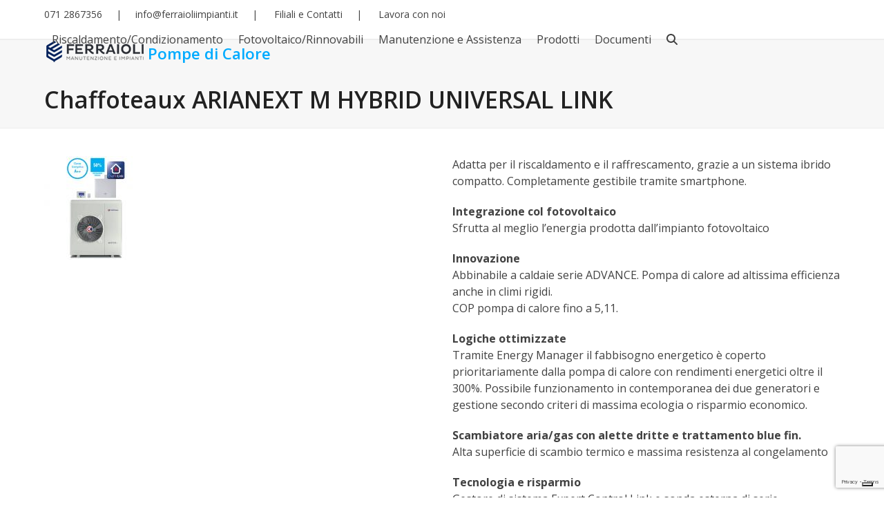

--- FILE ---
content_type: text/html; charset=UTF-8
request_url: https://www.ferraioliimpianti.it/portfolio-item/chaffoteaux-arianext-m-hybrid-universal-link/
body_size: 20572
content:
<!DOCTYPE html>
<html lang="it-IT" class="wpex-classic-style">
<head>
<meta charset="UTF-8">
<link rel="profile" href="http://gmpg.org/xfn/11">
<meta name='robots' content='index, follow, max-image-preview:large, max-snippet:-1, max-video-preview:-1' />
<meta name="viewport" content="width=device-width, initial-scale=1">

	<!-- This site is optimized with the Yoast SEO plugin v26.6 - https://yoast.com/wordpress/plugins/seo/ -->
	<title>Chaffoteaux ARIANEXT M HYBRID UNIVERSAL LINK - Ferraioli Impianti: Soluzioni energetiche globali e installazone e manutenzione impianti di riscaldamento e condizionamento</title>
	<meta name="description" content="Adatta per il riscaldamento e il raffrescamento, grazie a un sistema ibrido compatto. Completamente gestibile tramite smartphone. Integrazione col fotovoltaico" />
	<link rel="canonical" href="https://www.ferraioliimpianti.it/portfolio-item/chaffoteaux-arianext-m-hybrid-universal-link/" />
	<meta property="og:locale" content="it_IT" />
	<meta property="og:type" content="article" />
	<meta property="og:title" content="Chaffoteaux ARIANEXT M HYBRID UNIVERSAL LINK - Ferraioli Impianti: Soluzioni energetiche globali e installazone e manutenzione impianti di riscaldamento e condizionamento" />
	<meta property="og:url" content="https://www.ferraioliimpianti.it/portfolio-item/chaffoteaux-arianext-m-hybrid-universal-link/" />
	<meta property="og:site_name" content="Ferraioli Impianti: Soluzioni energetiche globali e installazone e manutenzione impianti di riscaldamento e condizionamento" />
	<meta property="article:modified_time" content="2020-11-11T16:56:22+00:00" />
	<meta property="og:image" content="https://www.ferraioliimpianti.it/wp-content/uploads/2018/09/ip_pompa_arianext_hybrid.jpg" />
	<meta property="og:image:width" content="638" />
	<meta property="og:image:height" content="638" />
	<meta property="og:image:type" content="image/jpeg" />
	<meta name="twitter:card" content="summary_large_image" />
	<meta name="twitter:label1" content="Tempo di lettura stimato" />
	<meta name="twitter:data1" content="4 minuti" />
	<script type="application/ld+json" class="yoast-schema-graph">{"@context":"https://schema.org","@graph":[{"@type":"WebPage","@id":"https://www.ferraioliimpianti.it/portfolio-item/chaffoteaux-arianext-m-hybrid-universal-link/","url":"https://www.ferraioliimpianti.it/portfolio-item/chaffoteaux-arianext-m-hybrid-universal-link/","name":"Chaffoteaux ARIANEXT M HYBRID UNIVERSAL LINK - Ferraioli Impianti: Soluzioni energetiche globali e installazone e manutenzione impianti di riscaldamento e condizionamento","isPartOf":{"@id":"https://www.ferraioliimpianti.it/#website"},"primaryImageOfPage":{"@id":"https://www.ferraioliimpianti.it/portfolio-item/chaffoteaux-arianext-m-hybrid-universal-link/#primaryimage"},"image":{"@id":"https://www.ferraioliimpianti.it/portfolio-item/chaffoteaux-arianext-m-hybrid-universal-link/#primaryimage"},"thumbnailUrl":"https://www.ferraioliimpianti.it/wp-content/uploads/2018/09/ip_pompa_arianext_hybrid.jpg","datePublished":"2018-09-26T07:54:20+00:00","dateModified":"2020-11-11T16:56:22+00:00","breadcrumb":{"@id":"https://www.ferraioliimpianti.it/portfolio-item/chaffoteaux-arianext-m-hybrid-universal-link/#breadcrumb"},"inLanguage":"it-IT","potentialAction":[{"@type":"ReadAction","target":["https://www.ferraioliimpianti.it/portfolio-item/chaffoteaux-arianext-m-hybrid-universal-link/"]}]},{"@type":"ImageObject","inLanguage":"it-IT","@id":"https://www.ferraioliimpianti.it/portfolio-item/chaffoteaux-arianext-m-hybrid-universal-link/#primaryimage","url":"https://www.ferraioliimpianti.it/wp-content/uploads/2018/09/ip_pompa_arianext_hybrid.jpg","contentUrl":"https://www.ferraioliimpianti.it/wp-content/uploads/2018/09/ip_pompa_arianext_hybrid.jpg","width":638,"height":638},{"@type":"BreadcrumbList","@id":"https://www.ferraioliimpianti.it/portfolio-item/chaffoteaux-arianext-m-hybrid-universal-link/#breadcrumb","itemListElement":[{"@type":"ListItem","position":1,"name":"Home","item":"https://www.ferraioliimpianti.it/"},{"@type":"ListItem","position":2,"name":"Chaffoteaux ARIANEXT M HYBRID UNIVERSAL LINK"}]},{"@type":"WebSite","@id":"https://www.ferraioliimpianti.it/#website","url":"https://www.ferraioliimpianti.it/","name":"Ferraioli Impianti: Soluzioni energetiche globali e installazone e manutenzione impianti di riscaldamento e condizionamento","description":"Soluzioni energetiche globali e installazone e manutenzione impianti di riscaldamento e condizionamento","publisher":{"@id":"https://www.ferraioliimpianti.it/#organization"},"potentialAction":[{"@type":"SearchAction","target":{"@type":"EntryPoint","urlTemplate":"https://www.ferraioliimpianti.it/?s={search_term_string}"},"query-input":{"@type":"PropertyValueSpecification","valueRequired":true,"valueName":"search_term_string"}}],"inLanguage":"it-IT"},{"@type":"Organization","@id":"https://www.ferraioliimpianti.it/#organization","name":"Ferraioli Impianti: Soluzioni energetiche globali e installazone e manutenzione impianti di riscaldamento e condizionamento","url":"https://www.ferraioliimpianti.it/","logo":{"@type":"ImageObject","inLanguage":"it-IT","@id":"https://www.ferraioliimpianti.it/#/schema/logo/image/","url":"https://www.ferraioliimpianti.it/wp-content/uploads/2023/05/Ferraioli_RGB_150.png","contentUrl":"https://www.ferraioliimpianti.it/wp-content/uploads/2023/05/Ferraioli_RGB_150.png","width":150,"height":34,"caption":"Ferraioli Impianti: Soluzioni energetiche globali e installazone e manutenzione impianti di riscaldamento e condizionamento"},"image":{"@id":"https://www.ferraioliimpianti.it/#/schema/logo/image/"}}]}</script>
	<!-- / Yoast SEO plugin. -->


<link rel='dns-prefetch' href='//cdn.iubenda.com' />
<link rel='dns-prefetch' href='//fonts.googleapis.com' />
<link rel="alternate" type="application/rss+xml" title="Ferraioli Impianti: Soluzioni energetiche globali e installazone e manutenzione impianti di riscaldamento e condizionamento &raquo; Feed" href="https://www.ferraioliimpianti.it/feed/" />
<link rel="alternate" type="application/rss+xml" title="Ferraioli Impianti: Soluzioni energetiche globali e installazone e manutenzione impianti di riscaldamento e condizionamento &raquo; Feed dei commenti" href="https://www.ferraioliimpianti.it/comments/feed/" />
<link rel="alternate" title="oEmbed (JSON)" type="application/json+oembed" href="https://www.ferraioliimpianti.it/wp-json/oembed/1.0/embed?url=https%3A%2F%2Fwww.ferraioliimpianti.it%2Fportfolio-item%2Fchaffoteaux-arianext-m-hybrid-universal-link%2F" />
<link rel="alternate" title="oEmbed (XML)" type="text/xml+oembed" href="https://www.ferraioliimpianti.it/wp-json/oembed/1.0/embed?url=https%3A%2F%2Fwww.ferraioliimpianti.it%2Fportfolio-item%2Fchaffoteaux-arianext-m-hybrid-universal-link%2F&#038;format=xml" />
<style id='wp-img-auto-sizes-contain-inline-css'>
img:is([sizes=auto i],[sizes^="auto," i]){contain-intrinsic-size:3000px 1500px}
/*# sourceURL=wp-img-auto-sizes-contain-inline-css */
</style>
<style id='wp-block-library-inline-css'>
:root{--wp-block-synced-color:#7a00df;--wp-block-synced-color--rgb:122,0,223;--wp-bound-block-color:var(--wp-block-synced-color);--wp-editor-canvas-background:#ddd;--wp-admin-theme-color:#007cba;--wp-admin-theme-color--rgb:0,124,186;--wp-admin-theme-color-darker-10:#006ba1;--wp-admin-theme-color-darker-10--rgb:0,107,160.5;--wp-admin-theme-color-darker-20:#005a87;--wp-admin-theme-color-darker-20--rgb:0,90,135;--wp-admin-border-width-focus:2px}@media (min-resolution:192dpi){:root{--wp-admin-border-width-focus:1.5px}}.wp-element-button{cursor:pointer}:root .has-very-light-gray-background-color{background-color:#eee}:root .has-very-dark-gray-background-color{background-color:#313131}:root .has-very-light-gray-color{color:#eee}:root .has-very-dark-gray-color{color:#313131}:root .has-vivid-green-cyan-to-vivid-cyan-blue-gradient-background{background:linear-gradient(135deg,#00d084,#0693e3)}:root .has-purple-crush-gradient-background{background:linear-gradient(135deg,#34e2e4,#4721fb 50%,#ab1dfe)}:root .has-hazy-dawn-gradient-background{background:linear-gradient(135deg,#faaca8,#dad0ec)}:root .has-subdued-olive-gradient-background{background:linear-gradient(135deg,#fafae1,#67a671)}:root .has-atomic-cream-gradient-background{background:linear-gradient(135deg,#fdd79a,#004a59)}:root .has-nightshade-gradient-background{background:linear-gradient(135deg,#330968,#31cdcf)}:root .has-midnight-gradient-background{background:linear-gradient(135deg,#020381,#2874fc)}:root{--wp--preset--font-size--normal:16px;--wp--preset--font-size--huge:42px}.has-regular-font-size{font-size:1em}.has-larger-font-size{font-size:2.625em}.has-normal-font-size{font-size:var(--wp--preset--font-size--normal)}.has-huge-font-size{font-size:var(--wp--preset--font-size--huge)}.has-text-align-center{text-align:center}.has-text-align-left{text-align:left}.has-text-align-right{text-align:right}.has-fit-text{white-space:nowrap!important}#end-resizable-editor-section{display:none}.aligncenter{clear:both}.items-justified-left{justify-content:flex-start}.items-justified-center{justify-content:center}.items-justified-right{justify-content:flex-end}.items-justified-space-between{justify-content:space-between}.screen-reader-text{border:0;clip-path:inset(50%);height:1px;margin:-1px;overflow:hidden;padding:0;position:absolute;width:1px;word-wrap:normal!important}.screen-reader-text:focus{background-color:#ddd;clip-path:none;color:#444;display:block;font-size:1em;height:auto;left:5px;line-height:normal;padding:15px 23px 14px;text-decoration:none;top:5px;width:auto;z-index:100000}html :where(.has-border-color){border-style:solid}html :where([style*=border-top-color]){border-top-style:solid}html :where([style*=border-right-color]){border-right-style:solid}html :where([style*=border-bottom-color]){border-bottom-style:solid}html :where([style*=border-left-color]){border-left-style:solid}html :where([style*=border-width]){border-style:solid}html :where([style*=border-top-width]){border-top-style:solid}html :where([style*=border-right-width]){border-right-style:solid}html :where([style*=border-bottom-width]){border-bottom-style:solid}html :where([style*=border-left-width]){border-left-style:solid}html :where(img[class*=wp-image-]){height:auto;max-width:100%}:where(figure){margin:0 0 1em}html :where(.is-position-sticky){--wp-admin--admin-bar--position-offset:var(--wp-admin--admin-bar--height,0px)}@media screen and (max-width:600px){html :where(.is-position-sticky){--wp-admin--admin-bar--position-offset:0px}}

/*# sourceURL=wp-block-library-inline-css */
</style><style id='global-styles-inline-css'>
:root{--wp--preset--aspect-ratio--square: 1;--wp--preset--aspect-ratio--4-3: 4/3;--wp--preset--aspect-ratio--3-4: 3/4;--wp--preset--aspect-ratio--3-2: 3/2;--wp--preset--aspect-ratio--2-3: 2/3;--wp--preset--aspect-ratio--16-9: 16/9;--wp--preset--aspect-ratio--9-16: 9/16;--wp--preset--color--black: #000000;--wp--preset--color--cyan-bluish-gray: #abb8c3;--wp--preset--color--white: #ffffff;--wp--preset--color--pale-pink: #f78da7;--wp--preset--color--vivid-red: #cf2e2e;--wp--preset--color--luminous-vivid-orange: #ff6900;--wp--preset--color--luminous-vivid-amber: #fcb900;--wp--preset--color--light-green-cyan: #7bdcb5;--wp--preset--color--vivid-green-cyan: #00d084;--wp--preset--color--pale-cyan-blue: #8ed1fc;--wp--preset--color--vivid-cyan-blue: #0693e3;--wp--preset--color--vivid-purple: #9b51e0;--wp--preset--color--accent: var(--wpex-accent);--wp--preset--color--on-accent: var(--wpex-on-accent);--wp--preset--color--accent-alt: var(--wpex-accent-alt);--wp--preset--color--on-accent-alt: var(--wpex-on-accent-alt);--wp--preset--gradient--vivid-cyan-blue-to-vivid-purple: linear-gradient(135deg,rgb(6,147,227) 0%,rgb(155,81,224) 100%);--wp--preset--gradient--light-green-cyan-to-vivid-green-cyan: linear-gradient(135deg,rgb(122,220,180) 0%,rgb(0,208,130) 100%);--wp--preset--gradient--luminous-vivid-amber-to-luminous-vivid-orange: linear-gradient(135deg,rgb(252,185,0) 0%,rgb(255,105,0) 100%);--wp--preset--gradient--luminous-vivid-orange-to-vivid-red: linear-gradient(135deg,rgb(255,105,0) 0%,rgb(207,46,46) 100%);--wp--preset--gradient--very-light-gray-to-cyan-bluish-gray: linear-gradient(135deg,rgb(238,238,238) 0%,rgb(169,184,195) 100%);--wp--preset--gradient--cool-to-warm-spectrum: linear-gradient(135deg,rgb(74,234,220) 0%,rgb(151,120,209) 20%,rgb(207,42,186) 40%,rgb(238,44,130) 60%,rgb(251,105,98) 80%,rgb(254,248,76) 100%);--wp--preset--gradient--blush-light-purple: linear-gradient(135deg,rgb(255,206,236) 0%,rgb(152,150,240) 100%);--wp--preset--gradient--blush-bordeaux: linear-gradient(135deg,rgb(254,205,165) 0%,rgb(254,45,45) 50%,rgb(107,0,62) 100%);--wp--preset--gradient--luminous-dusk: linear-gradient(135deg,rgb(255,203,112) 0%,rgb(199,81,192) 50%,rgb(65,88,208) 100%);--wp--preset--gradient--pale-ocean: linear-gradient(135deg,rgb(255,245,203) 0%,rgb(182,227,212) 50%,rgb(51,167,181) 100%);--wp--preset--gradient--electric-grass: linear-gradient(135deg,rgb(202,248,128) 0%,rgb(113,206,126) 100%);--wp--preset--gradient--midnight: linear-gradient(135deg,rgb(2,3,129) 0%,rgb(40,116,252) 100%);--wp--preset--font-size--small: 13px;--wp--preset--font-size--medium: 20px;--wp--preset--font-size--large: 36px;--wp--preset--font-size--x-large: 42px;--wp--preset--font-family--system-sans-serif: -apple-system, BlinkMacSystemFont, 'Segoe UI', Roboto, Oxygen-Sans, Ubuntu, Cantarell, 'Helvetica Neue', sans-serif;--wp--preset--font-family--system-serif: Iowan Old Style, Apple Garamond, Baskerville, Times New Roman, Droid Serif, Times, Source Serif Pro, serif, Apple Color Emoji, Segoe UI Emoji, Segoe UI Symbol;--wp--preset--spacing--20: 0.44rem;--wp--preset--spacing--30: 0.67rem;--wp--preset--spacing--40: 1rem;--wp--preset--spacing--50: 1.5rem;--wp--preset--spacing--60: 2.25rem;--wp--preset--spacing--70: 3.38rem;--wp--preset--spacing--80: 5.06rem;--wp--preset--shadow--natural: 6px 6px 9px rgba(0, 0, 0, 0.2);--wp--preset--shadow--deep: 12px 12px 50px rgba(0, 0, 0, 0.4);--wp--preset--shadow--sharp: 6px 6px 0px rgba(0, 0, 0, 0.2);--wp--preset--shadow--outlined: 6px 6px 0px -3px rgb(255, 255, 255), 6px 6px rgb(0, 0, 0);--wp--preset--shadow--crisp: 6px 6px 0px rgb(0, 0, 0);}:root { --wp--style--global--content-size: 840px;--wp--style--global--wide-size: 1200px; }:where(body) { margin: 0; }.wp-site-blocks > .alignleft { float: left; margin-right: 2em; }.wp-site-blocks > .alignright { float: right; margin-left: 2em; }.wp-site-blocks > .aligncenter { justify-content: center; margin-left: auto; margin-right: auto; }:where(.wp-site-blocks) > * { margin-block-start: 24px; margin-block-end: 0; }:where(.wp-site-blocks) > :first-child { margin-block-start: 0; }:where(.wp-site-blocks) > :last-child { margin-block-end: 0; }:root { --wp--style--block-gap: 24px; }:root :where(.is-layout-flow) > :first-child{margin-block-start: 0;}:root :where(.is-layout-flow) > :last-child{margin-block-end: 0;}:root :where(.is-layout-flow) > *{margin-block-start: 24px;margin-block-end: 0;}:root :where(.is-layout-constrained) > :first-child{margin-block-start: 0;}:root :where(.is-layout-constrained) > :last-child{margin-block-end: 0;}:root :where(.is-layout-constrained) > *{margin-block-start: 24px;margin-block-end: 0;}:root :where(.is-layout-flex){gap: 24px;}:root :where(.is-layout-grid){gap: 24px;}.is-layout-flow > .alignleft{float: left;margin-inline-start: 0;margin-inline-end: 2em;}.is-layout-flow > .alignright{float: right;margin-inline-start: 2em;margin-inline-end: 0;}.is-layout-flow > .aligncenter{margin-left: auto !important;margin-right: auto !important;}.is-layout-constrained > .alignleft{float: left;margin-inline-start: 0;margin-inline-end: 2em;}.is-layout-constrained > .alignright{float: right;margin-inline-start: 2em;margin-inline-end: 0;}.is-layout-constrained > .aligncenter{margin-left: auto !important;margin-right: auto !important;}.is-layout-constrained > :where(:not(.alignleft):not(.alignright):not(.alignfull)){max-width: var(--wp--style--global--content-size);margin-left: auto !important;margin-right: auto !important;}.is-layout-constrained > .alignwide{max-width: var(--wp--style--global--wide-size);}body .is-layout-flex{display: flex;}.is-layout-flex{flex-wrap: wrap;align-items: center;}.is-layout-flex > :is(*, div){margin: 0;}body .is-layout-grid{display: grid;}.is-layout-grid > :is(*, div){margin: 0;}body{padding-top: 0px;padding-right: 0px;padding-bottom: 0px;padding-left: 0px;}a:where(:not(.wp-element-button)){text-decoration: underline;}:root :where(.wp-element-button, .wp-block-button__link){background-color: #32373c;border-width: 0;color: #fff;font-family: inherit;font-size: inherit;font-style: inherit;font-weight: inherit;letter-spacing: inherit;line-height: inherit;padding-top: calc(0.667em + 2px);padding-right: calc(1.333em + 2px);padding-bottom: calc(0.667em + 2px);padding-left: calc(1.333em + 2px);text-decoration: none;text-transform: inherit;}.has-black-color{color: var(--wp--preset--color--black) !important;}.has-cyan-bluish-gray-color{color: var(--wp--preset--color--cyan-bluish-gray) !important;}.has-white-color{color: var(--wp--preset--color--white) !important;}.has-pale-pink-color{color: var(--wp--preset--color--pale-pink) !important;}.has-vivid-red-color{color: var(--wp--preset--color--vivid-red) !important;}.has-luminous-vivid-orange-color{color: var(--wp--preset--color--luminous-vivid-orange) !important;}.has-luminous-vivid-amber-color{color: var(--wp--preset--color--luminous-vivid-amber) !important;}.has-light-green-cyan-color{color: var(--wp--preset--color--light-green-cyan) !important;}.has-vivid-green-cyan-color{color: var(--wp--preset--color--vivid-green-cyan) !important;}.has-pale-cyan-blue-color{color: var(--wp--preset--color--pale-cyan-blue) !important;}.has-vivid-cyan-blue-color{color: var(--wp--preset--color--vivid-cyan-blue) !important;}.has-vivid-purple-color{color: var(--wp--preset--color--vivid-purple) !important;}.has-accent-color{color: var(--wp--preset--color--accent) !important;}.has-on-accent-color{color: var(--wp--preset--color--on-accent) !important;}.has-accent-alt-color{color: var(--wp--preset--color--accent-alt) !important;}.has-on-accent-alt-color{color: var(--wp--preset--color--on-accent-alt) !important;}.has-black-background-color{background-color: var(--wp--preset--color--black) !important;}.has-cyan-bluish-gray-background-color{background-color: var(--wp--preset--color--cyan-bluish-gray) !important;}.has-white-background-color{background-color: var(--wp--preset--color--white) !important;}.has-pale-pink-background-color{background-color: var(--wp--preset--color--pale-pink) !important;}.has-vivid-red-background-color{background-color: var(--wp--preset--color--vivid-red) !important;}.has-luminous-vivid-orange-background-color{background-color: var(--wp--preset--color--luminous-vivid-orange) !important;}.has-luminous-vivid-amber-background-color{background-color: var(--wp--preset--color--luminous-vivid-amber) !important;}.has-light-green-cyan-background-color{background-color: var(--wp--preset--color--light-green-cyan) !important;}.has-vivid-green-cyan-background-color{background-color: var(--wp--preset--color--vivid-green-cyan) !important;}.has-pale-cyan-blue-background-color{background-color: var(--wp--preset--color--pale-cyan-blue) !important;}.has-vivid-cyan-blue-background-color{background-color: var(--wp--preset--color--vivid-cyan-blue) !important;}.has-vivid-purple-background-color{background-color: var(--wp--preset--color--vivid-purple) !important;}.has-accent-background-color{background-color: var(--wp--preset--color--accent) !important;}.has-on-accent-background-color{background-color: var(--wp--preset--color--on-accent) !important;}.has-accent-alt-background-color{background-color: var(--wp--preset--color--accent-alt) !important;}.has-on-accent-alt-background-color{background-color: var(--wp--preset--color--on-accent-alt) !important;}.has-black-border-color{border-color: var(--wp--preset--color--black) !important;}.has-cyan-bluish-gray-border-color{border-color: var(--wp--preset--color--cyan-bluish-gray) !important;}.has-white-border-color{border-color: var(--wp--preset--color--white) !important;}.has-pale-pink-border-color{border-color: var(--wp--preset--color--pale-pink) !important;}.has-vivid-red-border-color{border-color: var(--wp--preset--color--vivid-red) !important;}.has-luminous-vivid-orange-border-color{border-color: var(--wp--preset--color--luminous-vivid-orange) !important;}.has-luminous-vivid-amber-border-color{border-color: var(--wp--preset--color--luminous-vivid-amber) !important;}.has-light-green-cyan-border-color{border-color: var(--wp--preset--color--light-green-cyan) !important;}.has-vivid-green-cyan-border-color{border-color: var(--wp--preset--color--vivid-green-cyan) !important;}.has-pale-cyan-blue-border-color{border-color: var(--wp--preset--color--pale-cyan-blue) !important;}.has-vivid-cyan-blue-border-color{border-color: var(--wp--preset--color--vivid-cyan-blue) !important;}.has-vivid-purple-border-color{border-color: var(--wp--preset--color--vivid-purple) !important;}.has-accent-border-color{border-color: var(--wp--preset--color--accent) !important;}.has-on-accent-border-color{border-color: var(--wp--preset--color--on-accent) !important;}.has-accent-alt-border-color{border-color: var(--wp--preset--color--accent-alt) !important;}.has-on-accent-alt-border-color{border-color: var(--wp--preset--color--on-accent-alt) !important;}.has-vivid-cyan-blue-to-vivid-purple-gradient-background{background: var(--wp--preset--gradient--vivid-cyan-blue-to-vivid-purple) !important;}.has-light-green-cyan-to-vivid-green-cyan-gradient-background{background: var(--wp--preset--gradient--light-green-cyan-to-vivid-green-cyan) !important;}.has-luminous-vivid-amber-to-luminous-vivid-orange-gradient-background{background: var(--wp--preset--gradient--luminous-vivid-amber-to-luminous-vivid-orange) !important;}.has-luminous-vivid-orange-to-vivid-red-gradient-background{background: var(--wp--preset--gradient--luminous-vivid-orange-to-vivid-red) !important;}.has-very-light-gray-to-cyan-bluish-gray-gradient-background{background: var(--wp--preset--gradient--very-light-gray-to-cyan-bluish-gray) !important;}.has-cool-to-warm-spectrum-gradient-background{background: var(--wp--preset--gradient--cool-to-warm-spectrum) !important;}.has-blush-light-purple-gradient-background{background: var(--wp--preset--gradient--blush-light-purple) !important;}.has-blush-bordeaux-gradient-background{background: var(--wp--preset--gradient--blush-bordeaux) !important;}.has-luminous-dusk-gradient-background{background: var(--wp--preset--gradient--luminous-dusk) !important;}.has-pale-ocean-gradient-background{background: var(--wp--preset--gradient--pale-ocean) !important;}.has-electric-grass-gradient-background{background: var(--wp--preset--gradient--electric-grass) !important;}.has-midnight-gradient-background{background: var(--wp--preset--gradient--midnight) !important;}.has-small-font-size{font-size: var(--wp--preset--font-size--small) !important;}.has-medium-font-size{font-size: var(--wp--preset--font-size--medium) !important;}.has-large-font-size{font-size: var(--wp--preset--font-size--large) !important;}.has-x-large-font-size{font-size: var(--wp--preset--font-size--x-large) !important;}.has-system-sans-serif-font-family{font-family: var(--wp--preset--font-family--system-sans-serif) !important;}.has-system-serif-font-family{font-family: var(--wp--preset--font-family--system-serif) !important;}
/*# sourceURL=global-styles-inline-css */
</style>

<link rel='stylesheet' id='wp-components-css' href='https://www.ferraioliimpianti.it/wp-includes/css/dist/components/style.min.css' media='all' />
<link rel='stylesheet' id='wp-preferences-css' href='https://www.ferraioliimpianti.it/wp-includes/css/dist/preferences/style.min.css' media='all' />
<link rel='stylesheet' id='wp-block-editor-css' href='https://www.ferraioliimpianti.it/wp-includes/css/dist/block-editor/style.min.css' media='all' />
<link rel='stylesheet' id='popup-maker-block-library-style-css' href='https://www.ferraioliimpianti.it/wp-content/plugins/popup-maker/dist/packages/block-library-style.css' media='all' />
<link rel='stylesheet' id='layerslider-css' href='https://www.ferraioliimpianti.it/wp-content/plugins/LayerSlider/static/css/layerslider.css' media='all' />
<link rel='stylesheet' id='ls-google-fonts-css' href='https://fonts.googleapis.com/css?family=Lato:100,300,regular,700,900%7COpen+Sans:300%7CIndie+Flower:regular%7COswald:300,regular,700&#038;subset=latin%2Clatin-ext' media='all' />
<link rel='stylesheet' id='contact-form-7-css' href='https://www.ferraioliimpianti.it/wp-content/plugins/contact-form-7/includes/css/styles.css' media='all' />
<link rel='stylesheet' id='image-hover-effects-css-css' href='https://www.ferraioliimpianti.it/wp-content/plugins/mega-addons-for-visual-composer/css/ihover.css' media='all' />
<link rel='stylesheet' id='style-css-css' href='https://www.ferraioliimpianti.it/wp-content/plugins/mega-addons-for-visual-composer/css/style.css' media='all' />
<link rel='stylesheet' id='font-awesome-latest-css' href='https://www.ferraioliimpianti.it/wp-content/plugins/mega-addons-for-visual-composer/css/font-awesome/css/all.css' media='all' />
<link rel='stylesheet' id='rs-plugin-settings-css' href='https://www.ferraioliimpianti.it/wp-content/plugins/revslider/public/assets/css/settings.css' media='all' />
<style id='rs-plugin-settings-inline-css'>
#rs-demo-id {}
/*# sourceURL=rs-plugin-settings-inline-css */
</style>
<link rel='stylesheet' id='parent-style-css' href='https://www.ferraioliimpianti.it/wp-content/themes/Total/style.css' media='all' />
<link rel='stylesheet' id='tablepress-default-css' href='https://www.ferraioliimpianti.it/wp-content/plugins/tablepress/css/build/default.css' media='all' />
<link rel='stylesheet' id='wpex-tablepress-css' href='https://www.ferraioliimpianti.it/wp-content/themes/Total/assets/css/frontend/tablepress.min.css' media='all' />
<link rel='stylesheet' id='wpex-google-font-open-sans-css' href='https://fonts.googleapis.com/css2?family=Open+Sans:ital,wght@0,100;0,200;0,300;0,400;0,500;0,600;0,700;0,800;0,900;1,100;1,200;1,300;1,400;1,500;1,600;1,700;1,800;1,900&#038;display=swap&#038;subset=latin' media='all' />
<link rel='stylesheet' id='wpex-style-css' href='https://www.ferraioliimpianti.it/wp-content/themes/total-child-theme/style.css' media='all' />
<link rel='stylesheet' id='wpex-mobile-menu-breakpoint-max-css' href='https://www.ferraioliimpianti.it/wp-content/themes/Total/assets/css/frontend/breakpoints/max.min.css' media='only screen and (max-width:959px)' />
<link rel='stylesheet' id='wpex-mobile-menu-breakpoint-min-css' href='https://www.ferraioliimpianti.it/wp-content/themes/Total/assets/css/frontend/breakpoints/min.min.css' media='only screen and (min-width:960px)' />
<link rel='stylesheet' id='vcex-shortcodes-css' href='https://www.ferraioliimpianti.it/wp-content/themes/Total/assets/css/frontend/vcex-shortcodes.min.css' media='all' />
<link rel='stylesheet' id='js_composer_front-css' href='https://www.ferraioliimpianti.it/wp-content/plugins/js_composer/assets/css/js_composer.min.css' media='all' />

<script  type="text/javascript" class=" _iub_cs_skip" id="iubenda-head-inline-scripts-0">
var _iub = _iub || [];
_iub.csConfiguration = {"countryDetection":true,"invalidateConsentWithoutLog":true,"whitelabel":false,"lang":"it","siteId":2061158,"consentOnContinuedBrowsing":false,"perPurposeConsent":true,"floatingPreferencesButtonDisplay":"bottom-right","cookiePolicyId":73706575, "banner":{ "acceptButtonDisplay":true,"customizeButtonDisplay":true,"acceptButtonColor":"#ffffff","acceptButtonCaptionColor":"#003a80","customizeButtonColor":"#212121","customizeButtonCaptionColor":"white","rejectButtonColor":"#0073CE","rejectButtonCaptionColor":"white","closeButtonDisplay":false,"position":"bottom","textColor":"white","backgroundColor":"#003a80","rejectButtonDisplay":true,"listPurposes":true,"explicitWithdrawal":true }};

//# sourceURL=iubenda-head-inline-scripts-0
</script>
<script  type="text/javascript" charset="UTF-8" async="" class=" _iub_cs_skip" src="//cdn.iubenda.com/cs/iubenda_cs.js" id="iubenda-head-scripts-0-js"></script>
<script src="https://www.ferraioliimpianti.it/wp-content/plugins/LayerSlider/static/js/greensock.js" id="greensock-js"></script>
<script src="https://www.ferraioliimpianti.it/wp-includes/js/jquery/jquery.min.js" id="jquery-core-js"></script>
<script src="https://www.ferraioliimpianti.it/wp-includes/js/jquery/jquery-migrate.min.js" id="jquery-migrate-js"></script>
<script id="layerslider-js-extra">
var LS_Meta = {"v":"5.6.5"};
//# sourceURL=layerslider-js-extra
</script>
<script src="https://www.ferraioliimpianti.it/wp-content/plugins/LayerSlider/static/js/layerslider.kreaturamedia.jquery.js" id="layerslider-js"></script>
<script src="https://www.ferraioliimpianti.it/wp-content/plugins/LayerSlider/static/js/layerslider.transitions.js" id="layerslider-transitions-js"></script>
<script src="https://www.ferraioliimpianti.it/wp-content/plugins/revslider/public/assets/js/jquery.themepunch.tools.min.js" id="tp-tools-js"></script>
<script src="https://www.ferraioliimpianti.it/wp-content/plugins/revslider/public/assets/js/jquery.themepunch.revolution.min.js" id="revmin-js"></script>
<script id="wpex-core-js-extra">
var wpex_theme_params = {"selectArrowIcon":"\u003Cspan class=\"wpex-select-arrow__icon wpex-icon--sm wpex-flex wpex-icon\" aria-hidden=\"true\"\u003E\u003Csvg viewBox=\"0 0 24 24\" xmlns=\"http://www.w3.org/2000/svg\"\u003E\u003Crect fill=\"none\" height=\"24\" width=\"24\"/\u003E\u003Cg transform=\"matrix(0, -1, 1, 0, -0.115, 23.885)\"\u003E\u003Cpolygon points=\"17.77,3.77 16,2 6,12 16,22 17.77,20.23 9.54,12\"/\u003E\u003C/g\u003E\u003C/svg\u003E\u003C/span\u003E","customSelects":".widget_categories form,.widget_archive select,.vcex-form-shortcode select","scrollToHash":"1","localScrollFindLinks":"1","localScrollHighlight":"1","localScrollUpdateHash":"1","scrollToHashTimeout":"500","localScrollTargets":"li.local-scroll a, a.local-scroll, .local-scroll-link, .local-scroll-link \u003E a,.sidr-class-local-scroll-link,li.sidr-class-local-scroll \u003E span \u003E a,li.sidr-class-local-scroll \u003E a","scrollToBehavior":"smooth"};
//# sourceURL=wpex-core-js-extra
</script>
<script src="https://www.ferraioliimpianti.it/wp-content/themes/Total/assets/js/frontend/core.min.js" id="wpex-core-js" defer data-wp-strategy="defer"></script>
<script id="wpex-inline-js-after">
!function(){const e=document.querySelector("html"),t=()=>{const t=window.innerWidth-document.documentElement.clientWidth;t&&e.style.setProperty("--wpex-scrollbar-width",`${t}px`)};t(),window.addEventListener("resize",(()=>{t()}))}();
//# sourceURL=wpex-inline-js-after
</script>
<script src="https://www.ferraioliimpianti.it/wp-content/themes/Total/assets/js/frontend/search/drop-down.min.js" id="wpex-search-drop_down-js" defer data-wp-strategy="defer"></script>
<script id="wpex-sticky-header-js-extra">
var wpex_sticky_header_params = {"breakpoint":"960"};
//# sourceURL=wpex-sticky-header-js-extra
</script>
<script src="https://www.ferraioliimpianti.it/wp-content/themes/Total/assets/js/frontend/sticky/header.min.js" id="wpex-sticky-header-js" defer data-wp-strategy="defer"></script>
<script id="wpex-mobile-menu-sidr-js-extra">
var wpex_mobile_menu_sidr_params = {"breakpoint":"959","i18n":{"openSubmenu":"Aprire il sottomenu di %s","closeSubmenu":"Chiudere il sottomenu di %s"},"openSubmenuIcon":"\u003Cspan class=\"wpex-open-submenu__icon wpex-transition-transform wpex-duration-300 wpex-icon\" aria-hidden=\"true\"\u003E\u003Csvg xmlns=\"http://www.w3.org/2000/svg\" viewBox=\"0 0 448 512\"\u003E\u003Cpath d=\"M201.4 342.6c12.5 12.5 32.8 12.5 45.3 0l160-160c12.5-12.5 12.5-32.8 0-45.3s-32.8-12.5-45.3 0L224 274.7 86.6 137.4c-12.5-12.5-32.8-12.5-45.3 0s-12.5 32.8 0 45.3l160 160z\"/\u003E\u003C/svg\u003E\u003C/span\u003E","source":"#site-navigation, #mobile-menu-search","side":"right","dark_surface":"1","displace":"","aria_label":"Mobile menu","aria_label_close":"Close mobile menu","class":["wpex-mobile-menu"],"speed":"300"};
//# sourceURL=wpex-mobile-menu-sidr-js-extra
</script>
<script src="https://www.ferraioliimpianti.it/wp-content/themes/Total/assets/js/frontend/mobile-menu/sidr.min.js" id="wpex-mobile-menu-sidr-js" defer data-wp-strategy="defer"></script>
<link rel="https://api.w.org/" href="https://www.ferraioliimpianti.it/wp-json/" /><link rel="EditURI" type="application/rsd+xml" title="RSD" href="https://www.ferraioliimpianti.it/xmlrpc.php?rsd" />
<meta name="generator" content="WordPress 6.9" />
<link rel='shortlink' href='https://www.ferraioliimpianti.it/?p=8420' />
<link rel="icon" href="https://www.ferraioliimpianti.it/wp-content/uploads/2020/11/logo_Ferraioli.jpg" sizes="32x32"><link rel="shortcut icon" href="https://www.ferraioliimpianti.it/wp-content/uploads/2020/11/logo_Ferraioli.jpg"><link rel="apple-touch-icon" href="https://www.ferraioliimpianti.it/wp-content/uploads/2020/11/logo_Ferraioli.jpg" sizes="57x57" ><link rel="apple-touch-icon" href="https://www.ferraioliimpianti.it/wp-content/uploads/2020/11/logo_Ferraioli.jpg" sizes="76x76" ><link rel="apple-touch-icon" href="https://www.ferraioliimpianti.it/wp-content/uploads/2020/11/logo_Ferraioli.jpg" sizes="120x120"><link rel="apple-touch-icon" href="https://www.ferraioliimpianti.it/wp-content/uploads/2020/11/logo_Ferraioli.jpg" sizes="114x114"><meta name="generator" content="Powered by WPBakery Page Builder - drag and drop page builder for WordPress."/>
<!--[if lte IE 9]><link rel="stylesheet" type="text/css" href="https://www.ferraioliimpianti.it/wp-content/plugins/js_composer/assets/css/vc_lte_ie9.min.css" media="screen"><![endif]--><!-- Google Recapchta -->
<script src='https://www.google.com/recaptcha/api.js?render=6Lc_xuAZAAAAAC4GkLTKcLxDnMNsbqe9jFh226an'></script>
<script>
grecaptcha.ready(function() {
grecaptcha.execute('6Lc_xuAZAAAAAC4GkLTKcLxDnMNsbqe9jFh226an', {action: 'action_name'})
.then(function(token) {
// Verify the token on the server.
});
});
</script>
<!-- Fine Google Recapchta -->






<!-- funzione print -->
<script>
function StampaProdotto() {
  window.print();
}
</script>

<!-- Cookie di Iubenda-->
<script type="text/javascript">function setREVStartSize(e){									
						try{ e.c=jQuery(e.c);var i=jQuery(window).width(),t=9999,r=0,n=0,l=0,f=0,s=0,h=0;
							if(e.responsiveLevels&&(jQuery.each(e.responsiveLevels,function(e,f){f>i&&(t=r=f,l=e),i>f&&f>r&&(r=f,n=e)}),t>r&&(l=n)),f=e.gridheight[l]||e.gridheight[0]||e.gridheight,s=e.gridwidth[l]||e.gridwidth[0]||e.gridwidth,h=i/s,h=h>1?1:h,f=Math.round(h*f),"fullscreen"==e.sliderLayout){var u=(e.c.width(),jQuery(window).height());if(void 0!=e.fullScreenOffsetContainer){var c=e.fullScreenOffsetContainer.split(",");if (c) jQuery.each(c,function(e,i){u=jQuery(i).length>0?u-jQuery(i).outerHeight(!0):u}),e.fullScreenOffset.split("%").length>1&&void 0!=e.fullScreenOffset&&e.fullScreenOffset.length>0?u-=jQuery(window).height()*parseInt(e.fullScreenOffset,0)/100:void 0!=e.fullScreenOffset&&e.fullScreenOffset.length>0&&(u-=parseInt(e.fullScreenOffset,0))}f=u}else void 0!=e.minHeight&&f<e.minHeight&&(f=e.minHeight);e.c.closest(".rev_slider_wrapper").css({height:f})					
						}catch(d){console.log("Failure at Presize of Slider:"+d)}						
					};</script>
		<style id="wp-custom-css">
			.meta-date,.meta-author{display:none !important;}#footer-callout-wrap{display:none;}.scheda-tecnica{width:100%;}.scheda-tecnica tr td{padding:5px 10px;}.scheda-tecnica thead td{background-color:#eee;vertical-align:middle;border-left:1px solid #fff;}.scheda-tecnica tbody tr{border-bottom:1px solid #ccc;border-right:1px solid #ccc;}.scheda-tecnica tbody tr td{border-left:1px solid #ccc;}.scheda-tecnica td img{height:50px;vertical-align:middle;}.tasso-1{font-size:24px;color:#fff;}.tasso-2{font-size:16px;color:#fff;}.tasso-prodotto{padding:20px !important;background-color:#0f3e7e;}.btn-prodotto{border:5px solid #0f3e7e;padding:20px;margin:5px 0;}.btn-prodotto:hover{background-color:#757779;}.btn-prodotto a{color:#0f3e7e;text-decoration:none;font-size:24px;}#top-bar-content{width:100%;}.has-content .top-bar-menu{float:right;}#site-header-sticky-wrapper.is-sticky #site-header{height:80px;}.tabella{width:100%;}.tabella td{border:1px solid #f2f2f2;padding:3px;}.tabella thead td{background-color:#ccc;color:#fff;}@media print{#top-bar-wrap,#menu-main,#contatti,#footer-bottom{display:none;}}		</style>
		<style type="text/css" data-type="vc_custom-css">.page-header {padding: 0px;}
#portfolio-single-related {display: none;}</style><style type="text/css" data-type="vc_shortcodes-custom-css">.vc_custom_1462630766185{border-top-width: 1px !important;padding-top: 40px !important;background-color: #f5f5f5 !important;border-top-color: #ffffff !important;border-top-style: solid !important;}</style><noscript><style type="text/css"> .wpb_animate_when_almost_visible { opacity: 1; }</style></noscript><style data-type="wpex-css" id="wpex-css">.has-accent-background-color{background-color:}.has-accent-color{color:}/*TYPOGRAPHY*/:root{--wpex-body-font-family:'Open Sans',sans-serif;}/*CUSTOMIZER STYLING*/#top-bar{padding-block-start:10px;padding-block-end:25px;}</style><link rel='stylesheet' id='font-awesome-css' href='https://www.ferraioliimpianti.it/wp-content/plugins/js_composer/assets/lib/bower/font-awesome/css/font-awesome.min.css' media='all' />
<link rel='stylesheet' id='fancybox-css' href='https://www.ferraioliimpianti.it/wp-content/themes/Total/assets/css/vendor/jquery.fancybox.min.css' media='all' />
<link rel='stylesheet' id='wpex-fancybox-css' href='https://www.ferraioliimpianti.it/wp-content/themes/Total/assets/css/frontend/fancybox.min.css' media='all' />
<link rel='stylesheet' id='wpex-contact-form-7-css' href='https://www.ferraioliimpianti.it/wp-content/themes/Total/assets/css/frontend/cf7.min.css' media='all' />
</head>

<body class="wp-singular portfolio-template-default single single-portfolio postid-8420 wp-custom-logo wp-embed-responsive wp-theme-Total wp-child-theme-total-child-theme wpex-theme wpex-responsive full-width-main-layout wpex-has-primary-bottom-spacing site-full-width content-full-width has-topbar sidebar-widget-icons hasnt-overlay-header has-mobile-menu wpex-mobile-toggle-menu-icon_buttons wpex-no-js wpb-js-composer js-comp-ver-5.6 vc_responsive">


	
<a href="#content" class="skip-to-content">Skip to content</a>

	
	<span data-ls_id="#site_top" tabindex="-1"></span>
	<div id="outer-wrap" class="wpex-overflow-clip">
		
		
		
		<div id="wrap" class="wpex-clr">

			
			<div id="top-bar-wrap" class="wpex-border-b wpex-border-main wpex-border-solid wpex-text-sm wpex-print-hidden">
			<div id="top-bar" class="container wpex-relative wpex-py-15 wpex-md-flex wpex-justify-between wpex-items-center wpex-text-center wpex-md-text-initial">
	<div id="top-bar-content" class="has-content top-bar-left wpex-clr"><a href="tel:0712867356">071 2867356</a><span style="margin: 0 20px">|</span><a href="mailtoinfo@ferraioliimpianti.it">info@ferraioliimpianti.it</a><span style="margin: 0 20px">|</span><a href="http://www.ferraioliimpianti.it/filiali-e-contatti-ferraioli-impianti/">
 Filiali e Contatti</a><span style="margin: 0 20px">|</span><a href="https://www.ferraioliimpianti.it/lavora-con-noi/">
Lavora con noi</a></div>

</div>
		</div>
	<div id="site-header-sticky-wrapper" class="wpex-sticky-header-holder not-sticky wpex-print-hidden">	<header id="site-header" class="header-one wpex-z-sticky fixed-scroll has-sticky-dropshadow dyn-styles wpex-print-hidden wpex-relative wpex-clr">
				<div id="site-header-inner" class="header-one-inner header-padding container wpex-relative wpex-h-100 wpex-py-30 wpex-clr">
<div id="site-logo" class="site-branding header-one-logo logo-padding wpex-flex wpex-items-center wpex-float-left wpex-h-100">
	<div id="site-logo-inner" ><a id="site-logo-link" href="https://www.ferraioliimpianti.it/" rel="home" class="main-logo"><img src="https://www.ferraioliimpianti.it/wp-content/uploads/2023/05/Ferraioli_RGB_150.png" alt="Ferraioli Impianti: Soluzioni energetiche globali e installazone e manutenzione impianti di riscaldamento e condizionamento" class="logo-img wpex-h-auto wpex-max-w-100 wpex-align-middle" width="150" height="34" data-no-retina data-skip-lazy fetchpriority="high" srcset="https://www.ferraioliimpianti.it/wp-content/uploads/2023/05/Ferraioli_RGB_150.png 1x,https://www.ferraioliimpianti.it/wp-content/uploads/2023/05/Ferraioli_RGB_150.png 2x"></a></div>

</div>

<div id="site-navigation-wrap" class="navbar-style-one navbar-fixed-height navbar-allows-inner-bg navbar-fixed-line-height wpex-dropdowns-caret wpex-stretch-megamenus hide-at-mm-breakpoint wpex-clr wpex-print-hidden">
	<nav id="site-navigation" class="navigation main-navigation main-navigation-one wpex-clr" aria-label="Main menu"><ul id="menu-main" class="main-navigation-ul dropdown-menu wpex-dropdown-menu wpex-dropdown-menu--onhover"><li id="menu-item-4260" class="menu-item menu-item-type-custom menu-item-object-custom menu-item-has-children menu-item-4260 dropdown"><a><span class="link-inner">Riscaldamento/Condizionamento</span></a>
<ul class="sub-menu">
	<li id="menu-item-9249" class="menu-item menu-item-type-post_type menu-item-object-page menu-item-9249"><a href="https://www.ferraioliimpianti.it/caldaie/"><span class="link-inner">Caldaie</span></a></li>
	<li id="menu-item-5583" class="menu-item menu-item-type-post_type menu-item-object-page menu-item-5583"><a href="https://www.ferraioliimpianti.it/impianti-di-condizionamento/"><span class="link-inner">Condizionamento</span></a></li>
</ul>
</li>
<li id="menu-item-5609" class="menu-item menu-item-type-custom menu-item-object-custom menu-item-has-children menu-item-5609 dropdown"><a><span class="link-inner">Fotovoltaico/Rinnovabili</span></a>
<ul class="sub-menu">
	<li id="menu-item-5560" class="menu-item menu-item-type-post_type menu-item-object-page menu-item-5560"><a href="https://www.ferraioliimpianti.it/fotovoltaico/"><span class="link-inner">Fotovoltaico</span></a></li>
	<li id="menu-item-5310" class="menu-item menu-item-type-post_type menu-item-object-page menu-item-5310"><a href="https://www.ferraioliimpianti.it/solare-termico/"><span class="link-inner">Solare termico</span></a></li>
</ul>
</li>
<li id="menu-item-9845" class="menu-item menu-item-type-post_type menu-item-object-page menu-item-9845"><a href="https://www.ferraioliimpianti.it/manutenzione-e-assistenza/"><span class="link-inner">Manutenzione e Assistenza</span></a></li>
<li id="menu-item-8274" class="menu-item menu-item-type-custom menu-item-object-custom menu-item-has-children menu-item-8274 dropdown"><a><span class="link-inner">Prodotti</span></a>
<ul class="sub-menu">
	<li id="menu-item-8275" class="menu-item menu-item-type-custom menu-item-object-custom menu-item-has-children menu-item-8275 dropdown"><a href="https://www.ferraioliimpianti.it/prodotti-caldaie/"><span class="link-inner">Caldaie <span class="nav-arrow second-level"><span class="nav-arrow__icon wpex-icon wpex-icon--xs wpex-icon--bidi" aria-hidden="true"><svg xmlns="http://www.w3.org/2000/svg" viewBox="0 0 320 512"><path d="M278.6 233.4c12.5 12.5 12.5 32.8 0 45.3l-160 160c-12.5 12.5-32.8 12.5-45.3 0s-12.5-32.8 0-45.3L210.7 256 73.4 118.6c-12.5-12.5-12.5-32.8 0-45.3s32.8-12.5 45.3 0l160 160z"/></svg></span></span></span></a>
	<ul class="sub-menu">
		<li id="menu-item-8378" class="menu-item menu-item-type-custom menu-item-object-custom menu-item-8378"><a href="https://www.ferraioliimpianti.it/prodotti-kit-caldaie/"><span class="link-inner">Kit Caldaie</span></a></li>
	</ul>
</li>
	<li id="menu-item-8291" class="menu-item menu-item-type-custom menu-item-object-custom menu-item-8291"><a href="https://www.ferraioliimpianti.it/prodotti-condizionatori/"><span class="link-inner">Condizionatori</span></a></li>
	<li id="menu-item-8426" class="menu-item menu-item-type-custom menu-item-object-custom menu-item-8426"><a href="https://www.ferraioliimpianti.it/prodotti-pompe-di-calore/"><span class="link-inner">Pompe di Calore</span></a></li>
	<li id="menu-item-8576" class="menu-item menu-item-type-custom menu-item-object-custom menu-item-8576"><a href="https://www.ferraioliimpianti.it/prodotti-fotovoltaico/"><span class="link-inner">Fotovoltaico</span></a></li>
</ul>
</li>
<li id="menu-item-8732" class="menu-item menu-item-type-custom menu-item-object-custom menu-item-has-children menu-item-8732 dropdown"><a><span class="link-inner">Documenti</span></a>
<ul class="sub-menu">
	<li id="menu-item-15319" class="menu-item menu-item-type-post_type menu-item-object-page menu-item-15319"><a href="https://www.ferraioliimpianti.it/documenti/"><span class="link-inner">Documenti Aziendali</span></a></li>
	<li id="menu-item-15320" class="menu-item menu-item-type-post_type menu-item-object-page menu-item-15320"><a href="https://www.ferraioliimpianti.it/dichiarazioni-dei-produttori/"><span class="link-inner">Dichiarazioni dei produttori</span></a></li>
</ul>
</li>
<li class="search-toggle-li menu-item wpex-menu-extra no-icon-margin"><a href="#" class="site-search-toggle search-dropdown-toggle" role="button" aria-expanded="false" aria-controls="searchform-dropdown" aria-label="Search"><span class="link-inner"><span class="wpex-menu-search-text wpex-hidden">Cerca</span><span class="wpex-menu-search-icon wpex-icon" aria-hidden="true"><svg xmlns="http://www.w3.org/2000/svg" viewBox="0 0 512 512"><path d="M416 208c0 45.9-14.9 88.3-40 122.7L502.6 457.4c12.5 12.5 12.5 32.8 0 45.3s-32.8 12.5-45.3 0L330.7 376c-34.4 25.2-76.8 40-122.7 40C93.1 416 0 322.9 0 208S93.1 0 208 0S416 93.1 416 208zM208 352a144 144 0 1 0 0-288 144 144 0 1 0 0 288z"/></svg></span></span></a></li></ul></nav>
</div>


<div id="mobile-menu" class="wpex-mobile-menu-toggle show-at-mm-breakpoint wpex-flex wpex-items-center wpex-absolute wpex-top-50 -wpex-translate-y-50 wpex-right-0">
	<div class="wpex-inline-flex wpex-items-center"><a href="#" class="mobile-menu-toggle" role="button" aria-expanded="false"><span class="mobile-menu-toggle__icon wpex-flex"><span class="wpex-hamburger-icon wpex-hamburger-icon--inactive wpex-hamburger-icon--animate" aria-hidden="true"><span></span></span></span><span class="screen-reader-text" data-open-text>Open mobile menu</span><span class="screen-reader-text" data-open-text>Close mobile menu</span></a></div>
</div>


<div id="searchform-dropdown" class="header-searchform-wrap header-drop-widget header-drop-widget--colored-top-border wpex-invisible wpex-opacity-0 wpex-absolute wpex-transition-all wpex-duration-200 wpex-translate-Z-0 wpex-text-initial wpex-z-dropdown wpex-top-100 wpex-right-0 wpex-surface-1 wpex-text-2 wpex-p-15">
<form role="search" method="get" class="searchform searchform--header-dropdown wpex-flex" action="https://www.ferraioliimpianti.it/" autocomplete="off">
	<label for="searchform-input-6972920014da2" class="searchform-label screen-reader-text">Search</label>
	<input id="searchform-input-6972920014da2" type="search" class="searchform-input wpex-block wpex-border-0 wpex-outline-0 wpex-w-100 wpex-h-auto wpex-leading-relaxed wpex-rounded-0 wpex-text-2 wpex-surface-2 wpex-p-10 wpex-text-1em wpex-unstyled-input" name="s" placeholder="Cerca" required>
			<button type="submit" class="searchform-submit wpex-hidden wpex-rounded-0 wpex-py-10 wpex-px-15" aria-label="Submit search"><span class="wpex-icon" aria-hidden="true"><svg xmlns="http://www.w3.org/2000/svg" viewBox="0 0 512 512"><path d="M416 208c0 45.9-14.9 88.3-40 122.7L502.6 457.4c12.5 12.5 12.5 32.8 0 45.3s-32.8 12.5-45.3 0L330.7 376c-34.4 25.2-76.8 40-122.7 40C93.1 416 0 322.9 0 208S93.1 0 208 0S416 93.1 416 208zM208 352a144 144 0 1 0 0-288 144 144 0 1 0 0 288z"/></svg></span></button>
</form>
</div>
</div>
			</header>
</div>
			
			<main id="main" class="site-main wpex-clr">

				
<header class="page-header default-page-header wpex-relative wpex-mb-40 wpex-surface-2 wpex-py-20 wpex-border-t wpex-border-b wpex-border-solid wpex-border-surface-3 wpex-text-2 wpex-supports-mods">

	
	<div class="page-header-inner container">
<div class="page-header-content">

<h1 class="page-header-title wpex-block wpex-m-0 wpex-text-2xl">

	<span><small><a href="http://www.interventopronto.it/portfolio-category/pompe-di-calore/" style="color: #00abff">Pompe di Calore</a></small><br /><h1>Chaffoteaux ARIANEXT M HYBRID UNIVERSAL LINK</h1></span>

</h1>

</div></div>

	
</header>


<div id="content-wrap"  class="container wpex-clr">

	
	<div id="primary" class="content-area wpex-clr">

		
		<div id="content" class="site-content wpex-clr">

			
			
<div id="single-blocks" class="wpex-first-mt-0 wpex-clr">
<article id="portfolio-single-content" class="single-content entry wpex-mb-40 wpex-clr"><div class="vc_row wpb_row vc_row-fluid"><div class="wpb_column vc_column_container vc_col-sm-6"><div class="vc_column-inner "><div class="wpb_wrapper">
	<div  class="wpb_single_image wpb_content_element vc_align_left">
		
		<figure class="wpb_wrapper vc_figure">
			<div class="vc_single_image-wrapper   vc_box_border_grey"><img width="150" height="150" src="https://www.ferraioliimpianti.it/wp-content/uploads/2018/09/ip_pompa_arianext_hybrid-150x150.jpg" class="vc_single_image-img attachment-thumbnail" alt="" srcset="https://www.ferraioliimpianti.it/wp-content/uploads/2018/09/ip_pompa_arianext_hybrid-150x150.jpg 150w, https://www.ferraioliimpianti.it/wp-content/uploads/2018/09/ip_pompa_arianext_hybrid-300x300.jpg 300w, https://www.ferraioliimpianti.it/wp-content/uploads/2018/09/ip_pompa_arianext_hybrid-125x125.jpg 125w, https://www.ferraioliimpianti.it/wp-content/uploads/2018/09/ip_pompa_arianext_hybrid.jpg 638w" sizes="(max-width: 150px) 100vw, 150px" /></div>
		</figure>
	</div>
</div></div></div><div class="wpb_column vc_column_container vc_col-sm-6"><div class="vc_column-inner "><div class="wpb_wrapper">
	<div class="wpb_text_column wpb_content_element " >
		<div class="wpb_wrapper">
			<p>Adatta per il riscaldamento e il raffrescamento, grazie a un sistema ibrido compatto. Completamente gestibile tramite smartphone.</p>
<p><strong>Integrazione col fotovoltaico<br />
</strong>Sfrutta al meglio l’energia prodotta dall’impianto fotovoltaico</p>
<p><strong>Innovazione</strong><br />
Abbinabile a caldaie serie ADVANCE. Pompa di calore ad altissima efficienza anche in climi rigidi.<br />
COP pompa di calore fino a 5,11.</p>
<p><strong>Logiche ottimizzate<br />
</strong>Tramite Energy Manager il fabbisogno energetico è coperto prioritariamente dalla pompa di calore con rendimenti energetici oltre il 300%. Possibile funzionamento in contemporanea dei due generatori e gestione secondo criteri di massima ecologia o risparmio economico.</p>
<p><strong>Scambiatore aria/gas con alette dritte e trattamento blue fin.</strong><br />
Alta superficie di scambio termico e massima resistenza al congelamento</p>
<p><strong>Tecnologia e risparmio</strong><br />
Gestore di sistema Expert Control Link e sonda esterna di serie. Predisposto per l’integrazione con solare termico.<br />
Funzione fotovoltaico e funzione buffer.</p>

		</div>
	</div>
<div class="vc_empty_space"   style="height: 30px" ><span class="vc_empty_space_inner"></span></div>

	<div class="wpb_text_column wpb_content_element " >
		<div class="wpb_wrapper">
			<div class="tasso-prodotto"><strong class="tasso-1">FINANZIAMENTO A 120 MESI</strong><br />
<span class="tasso-2">TASSO CLIENTE</span></div>
<div class="btn-prodotto"><a href="#contatti">Chiedilo a Ferraioli Impianti</a></div>

		</div>
	</div>
</div></div></div></div><div class="vc_row wpb_row vc_row-fluid"><div class="wpb_column vc_column_container vc_col-sm-12"><div class="vc_column-inner "><div class="wpb_wrapper">
	<div class="wpb_raw_code wpb_content_element wpb_raw_html" >
		<div class="wpb_wrapper">
			<table class="scheda-tecnica">
	<thead>
		<tr>
			<td>Codice prodotto</td>
			<td>Modello</td>
			<td>Tensione/Potenza massima assorbita V/W</td>
			<td>Dimensioni unità esterna<br/>A x L x P mm</td>
			<td>Dimensioni unità interna<br/>A x L x P mm</td>
			<td>Potenza resistenza</td>
			<td>Tipo di refrigerante</td>
		</tr>
	</thead>
	<tbody>
		<tr>
			<td>HYBUNI5</td>
			<td>3301291</td>
			<td>220-230/2750</td>
			<td>1106/1016/374</td>
			<td>392/300/185</td>
			<td>2750 W</td>
			<td>R-410A</td>
		</tr>	
		<tr>
			<td>HYBUNI7</td>
			<td>3301292</td>
			<td>220-230/3850</td>
			<td>1106/1016/374</td>
			<td>392/300/185</td>
			<td>3850 W</td>
			<td>R-410A</td>
		</tr>	

	</tbody>
</table>
		</div>
	</div>
</div></div></div></div><div data-vc-full-width="true" data-vc-full-width-init="false" data-vc-parallax="1.5" class="vc_row wpb_row vc_row-fluid vc_row-has-fill vc_general vc_parallax vc_parallax-vcex_parallax"><div class="wpb_column vc_column_container vc_col-sm-12"><div class="vc_column-inner "><div class="wpb_wrapper"><div class="vc_empty_space"   style="height: 40px" ><span class="vc_empty_space_inner"></span></div>
<div class="vc_row wpb_row vc_inner vc_row-fluid"><div class="wpb_column vc_column_container vc_col-sm-6"><div class="vc_column-inner"><div class="wpb_wrapper"><div class="vc_separator wpb_content_element vc_separator_align_left vc_sep_width_100 vc_sep_border_width_10 vc_sep_pos_align_center vc_separator-has-text" ><span class="vc_sep_holder vc_sep_holder_l"><span  style="border-color:#003a80;" class="vc_sep_line"></span></span><div 	class="vc_icon_element vc_icon_element-outer vc_icon_element-align-left">
	<div class="vc_icon_element-inner vc_icon_element-color-custom vc_icon_element-size-md vc_icon_element-style- vc_icon_element-background-color-grey">
		<span class="vc_icon_element-icon fa fa-thumbs-o-up" style="color:#003a80 !important"></span></div>
</div>
<h4>COMPRESO NEL PREZZO</h4><span class="vc_sep_holder vc_sep_holder_r"><span  style="border-color:#003a80;" class="vc_sep_line"></span></span>
</div><div class="vc_empty_space"   style="height: 20px" ><span class="vc_empty_space_inner"></span></div>

	<div class="wpb_text_column wpb_content_element " >
		<div class="wpb_wrapper">
			<ul>
<li>Quanto previsto nella pagina del condizionamento</li>
<li>Collegamento idraulico tra unità e unità esterna fino a 3 metri</li>
<li>Kit canalizzazioni aria con tubo bianco monoparete fino ad un massimo di metri 3 competi di griglia</li>
<li>Qualora il sistema ibrido preveda la sostituzione l’installazione della caldaia, per quest’ultima si rimanda alla condizioni della caldaia</li>
</ul>

		</div>
	</div>
</div></div></div><div class="wpb_column vc_column_container vc_col-sm-6"><div class="vc_column-inner"><div class="wpb_wrapper"><div class="vc_separator wpb_content_element vc_separator_align_left vc_sep_width_100 vc_sep_border_width_10 vc_sep_pos_align_center vc_separator-has-text" ><span class="vc_sep_holder vc_sep_holder_l"><span  style="border-color:#666666;" class="vc_sep_line"></span></span><div 	class="vc_icon_element vc_icon_element-outer vc_icon_element-align-left">
	<div class="vc_icon_element-inner vc_icon_element-color-custom vc_icon_element-size-md vc_icon_element-style- vc_icon_element-background-color-grey">
		<span class="vc_icon_element-icon fa fa-thumbs-o-down" style="color:#666666 !important"></span></div>
</div>
<h4>NON COMPRESO NEL PREZZO</h4><span class="vc_sep_holder vc_sep_holder_r"><span  style="border-color:#666666;" class="vc_sep_line"></span></span>
</div><div class="vc_empty_space"   style="height: 20px" ><span class="vc_empty_space_inner"></span></div>

	<div class="wpb_text_column wpb_content_element " >
		<div class="wpb_wrapper">
			<ul>
<li>Quanto previsto nella pagina del condizionamento</li>
<li>Quanto previsto nella pagina della caldaia 21</li>
</ul>

		</div>
	</div>
</div></div></div></div><div class="vc_empty_space"   style="height: 20px" ><span class="vc_empty_space_inner"></span></div>
</div></div></div></div><div class="vc_row-full-width vc_clearfix"></div><div class="vc_row wpb_row vc_row-fluid"><div class="wpb_column vc_column_container vc_col-sm-12"><div class="vc_column-inner "><div class="wpb_wrapper"><div class="vc_empty_space"   style="height: 50px" ><span class="vc_empty_space_inner"></span></div>

	<div class="wpb_text_column wpb_content_element " >
		<div class="wpb_wrapper">
			<p style="text-align: left;"><span style="color: #000000;"><strong><span style="font-size: 18px;">Altri prodotti che ti potrebbero interessare</span></strong></span></p>

		</div>
	</div>
<div class="vc_empty_space"   style="height: 30px" ><span class="vc_empty_space_inner"></span></div>
<div class="vcex-module vcex-portfolio-grid-wrap wpex-clr"><div class="wpex-row vcex-portfolio-grid wpex-clr entries match-height-grid"><div class="portfolio-entry vcex-grid-item entry-has-details span_1_of_4 col col-1 post-8410 entry type-portfolio has-media tag-89 tag-90 cat-79"><div class="portfolio-entry-inner entry-inner wpex-first-mt-0 wpex-last-mb-0 wpex-clr"><div class="portfolio-entry-media entry-media overlay-parent overlay-parent-view-lightbox-buttons-buttons overlay-h wpex-overflow-hidden overlay-ms"><a href="https://www.ferraioliimpianti.it/portfolio-item/chaffoteaux-aquanext-facile/" title="Chaffoteaux AQUANEXT FACILE" class="portfolio-entry-media-link"><img width="638" height="638" src="https://www.ferraioliimpianti.it/wp-content/uploads/2018/09/ip_pompa_acquanext.jpg" class="portfolio-entry-img wpex-align-middle" alt="" loading="lazy" decoding="async" srcset="https://www.ferraioliimpianti.it/wp-content/uploads/2018/09/ip_pompa_acquanext.jpg 638w, https://www.ferraioliimpianti.it/wp-content/uploads/2018/09/ip_pompa_acquanext-150x150.jpg 150w, https://www.ferraioliimpianti.it/wp-content/uploads/2018/09/ip_pompa_acquanext-300x300.jpg 300w, https://www.ferraioliimpianti.it/wp-content/uploads/2018/09/ip_pompa_acquanext-125x125.jpg 125w" sizes="auto, (max-width: 638px) 100vw, 638px" /></a>
<div class="overlay-view-lightbox-buttons overlay-hide theme-overlay wpex-absolute wpex-inset-0 wpex-transition-all wpex-duration-300 wpex-flex wpex-items-center wpex-justify-center">
	<span class="overlay-bg wpex-bg-black wpex-block wpex-absolute wpex-inset-0 wpex-opacity-60"></span>
	<div class="overlay-content wpex-relative wpex-p-20">
					<a href="https://www.ferraioliimpianti.it/wp-content/uploads/2018/09/ip_pompa_acquanext.jpg" class="wpex-inline-block wpex-text-white wpex-hover-text-black wpex-hover-bg-white wpex-border-2 wpex-border-solid wpex-border-white wpex-leading-snug wpex-no-underline wpex-px-10 wpex-py-5 wpex-rounded-sm wpex-transition-colors wpex-duration-200 wpex-lightbox wpex-mr-5"><span class="wpex-icon" aria-hidden="true"><svg xmlns="http://www.w3.org/2000/svg" viewBox="0 0 512 512"><path d="M416 208c0 45.9-14.9 88.3-40 122.7L502.6 457.4c12.5 12.5 12.5 32.8 0 45.3s-32.8 12.5-45.3 0L330.7 376c-34.4 25.2-76.8 40-122.7 40C93.1 416 0 322.9 0 208S93.1 0 208 0S416 93.1 416 208zM208 352a144 144 0 1 0 0-288 144 144 0 1 0 0 288z"/></svg></span></a>
					<a href="https://www.ferraioliimpianti.it/portfolio-item/chaffoteaux-aquanext-facile/" class="wpex-inline-block wpex-text-white wpex-hover-text-black wpex-hover-bg-white wpex-border-2 wpex-border-solid wpex-border-white wpex-leading-snug wpex-no-underline wpex-px-10 wpex-py-5 wpex-rounded-sm wpex-transition-colors wpex-duration-200 view-post"><span class="wpex-icon wpex-icon--bidi" aria-hidden="true"><svg xmlns="http://www.w3.org/2000/svg" viewBox="0 0 448 512"><path d="M438.6 278.6c12.5-12.5 12.5-32.8 0-45.3l-160-160c-12.5-12.5-32.8-12.5-45.3 0s-12.5 32.8 0 45.3L338.8 224 32 224c-17.7 0-32 14.3-32 32s14.3 32 32 32l306.7 0L233.4 393.4c-12.5 12.5-12.5 32.8 0 45.3s32.8 12.5 45.3 0l160-160z"/></svg></span></a>
	</div>
</div>
</div><div class="portfolio-entry-details entry-details wpex-boxed wpex-first-mt-0 wpex-last-mb-0 wpex-clr"><div class="match-height-content"><h2 class="portfolio-entry-title entry-title wpex-mb-5"><a href="https://www.ferraioliimpianti.it/portfolio-item/chaffoteaux-aquanext-facile/" title="Chaffoteaux AQUANEXT FACILE">Chaffoteaux AQUANEXT FACILE</a></h2><div class="portfolio-entry-excerpt entry-excerpt wpex-my-15 wpex-last-mb-0 wpex-clr"><p>Pompa di calore aerotermica a pavimento per la produzione di acqua calda sanitaria tramite fonte&hellip;</p></div><div class="portfolio-entry-readmore-wrap entry-readmore-wrap wpex-my-15 wpex-clr"><a href="https://www.ferraioliimpianti.it/portfolio-item/chaffoteaux-aquanext-facile/" class="theme-button">Vai al prodotto</a></div></div></div></div></div><div class="portfolio-entry vcex-grid-item entry-has-details span_1_of_4 col col-2 post-8415 entry type-portfolio has-media tag-89 tag-90 cat-79"><div class="portfolio-entry-inner entry-inner wpex-first-mt-0 wpex-last-mb-0 wpex-clr"><div class="portfolio-entry-media entry-media overlay-parent overlay-parent-view-lightbox-buttons-buttons overlay-h wpex-overflow-hidden overlay-ms"><a href="https://www.ferraioliimpianti.it/portfolio-item/chaffoteaux-arianext-compact-s-link/" title="Chaffoteaux ARIANEXT COMPACT S LINK" class="portfolio-entry-media-link"><img width="638" height="638" src="https://www.ferraioliimpianti.it/wp-content/uploads/2018/09/ip_pompa_arianext.jpg" class="portfolio-entry-img wpex-align-middle" alt="" loading="lazy" decoding="async" srcset="https://www.ferraioliimpianti.it/wp-content/uploads/2018/09/ip_pompa_arianext.jpg 638w, https://www.ferraioliimpianti.it/wp-content/uploads/2018/09/ip_pompa_arianext-150x150.jpg 150w, https://www.ferraioliimpianti.it/wp-content/uploads/2018/09/ip_pompa_arianext-300x300.jpg 300w, https://www.ferraioliimpianti.it/wp-content/uploads/2018/09/ip_pompa_arianext-125x125.jpg 125w" sizes="auto, (max-width: 638px) 100vw, 638px" /></a>
<div class="overlay-view-lightbox-buttons overlay-hide theme-overlay wpex-absolute wpex-inset-0 wpex-transition-all wpex-duration-300 wpex-flex wpex-items-center wpex-justify-center">
	<span class="overlay-bg wpex-bg-black wpex-block wpex-absolute wpex-inset-0 wpex-opacity-60"></span>
	<div class="overlay-content wpex-relative wpex-p-20">
					<a href="https://www.ferraioliimpianti.it/wp-content/uploads/2018/09/ip_pompa_arianext.jpg" class="wpex-inline-block wpex-text-white wpex-hover-text-black wpex-hover-bg-white wpex-border-2 wpex-border-solid wpex-border-white wpex-leading-snug wpex-no-underline wpex-px-10 wpex-py-5 wpex-rounded-sm wpex-transition-colors wpex-duration-200 wpex-lightbox wpex-mr-5"><span class="wpex-icon" aria-hidden="true"><svg xmlns="http://www.w3.org/2000/svg" viewBox="0 0 512 512"><path d="M416 208c0 45.9-14.9 88.3-40 122.7L502.6 457.4c12.5 12.5 12.5 32.8 0 45.3s-32.8 12.5-45.3 0L330.7 376c-34.4 25.2-76.8 40-122.7 40C93.1 416 0 322.9 0 208S93.1 0 208 0S416 93.1 416 208zM208 352a144 144 0 1 0 0-288 144 144 0 1 0 0 288z"/></svg></span></a>
					<a href="https://www.ferraioliimpianti.it/portfolio-item/chaffoteaux-arianext-compact-s-link/" class="wpex-inline-block wpex-text-white wpex-hover-text-black wpex-hover-bg-white wpex-border-2 wpex-border-solid wpex-border-white wpex-leading-snug wpex-no-underline wpex-px-10 wpex-py-5 wpex-rounded-sm wpex-transition-colors wpex-duration-200 view-post"><span class="wpex-icon wpex-icon--bidi" aria-hidden="true"><svg xmlns="http://www.w3.org/2000/svg" viewBox="0 0 448 512"><path d="M438.6 278.6c12.5-12.5 12.5-32.8 0-45.3l-160-160c-12.5-12.5-32.8-12.5-45.3 0s-12.5 32.8 0 45.3L338.8 224 32 224c-17.7 0-32 14.3-32 32s14.3 32 32 32l306.7 0L233.4 393.4c-12.5 12.5-12.5 32.8 0 45.3s32.8 12.5 45.3 0l160-160z"/></svg></span></a>
	</div>
</div>
</div><div class="portfolio-entry-details entry-details wpex-boxed wpex-first-mt-0 wpex-last-mb-0 wpex-clr"><div class="match-height-content"><h2 class="portfolio-entry-title entry-title wpex-mb-5"><a href="https://www.ferraioliimpianti.it/portfolio-item/chaffoteaux-arianext-compact-s-link/" title="Chaffoteaux ARIANEXT COMPACT S LINK">Chaffoteaux ARIANEXT COMPACT S LINK</a></h2><div class="portfolio-entry-excerpt entry-excerpt wpex-my-15 wpex-last-mb-0 wpex-clr"><p>Riscaldamento, raffrescamento e acqua calda sanitaria con la massima compattezza ed efficienza. Connettivita WIFI di&hellip;</p></div><div class="portfolio-entry-readmore-wrap entry-readmore-wrap wpex-my-15 wpex-clr"><a href="https://www.ferraioliimpianti.it/portfolio-item/chaffoteaux-arianext-compact-s-link/" class="theme-button">Vai al prodotto</a></div></div></div></div></div><div class="portfolio-entry vcex-grid-item entry-has-details span_1_of_4 col col-3 post-8420 entry type-portfolio has-media tag-89 tag-90 cat-79"><div class="portfolio-entry-inner entry-inner wpex-first-mt-0 wpex-last-mb-0 wpex-clr"><div class="portfolio-entry-media entry-media overlay-parent overlay-parent-view-lightbox-buttons-buttons overlay-h wpex-overflow-hidden overlay-ms"><a href="https://www.ferraioliimpianti.it/portfolio-item/chaffoteaux-arianext-m-hybrid-universal-link/" title="Chaffoteaux ARIANEXT M HYBRID UNIVERSAL LINK" class="portfolio-entry-media-link"><img width="638" height="638" src="https://www.ferraioliimpianti.it/wp-content/uploads/2018/09/ip_pompa_arianext_hybrid.jpg" class="portfolio-entry-img wpex-align-middle" alt="" loading="lazy" decoding="async" srcset="https://www.ferraioliimpianti.it/wp-content/uploads/2018/09/ip_pompa_arianext_hybrid.jpg 638w, https://www.ferraioliimpianti.it/wp-content/uploads/2018/09/ip_pompa_arianext_hybrid-150x150.jpg 150w, https://www.ferraioliimpianti.it/wp-content/uploads/2018/09/ip_pompa_arianext_hybrid-300x300.jpg 300w, https://www.ferraioliimpianti.it/wp-content/uploads/2018/09/ip_pompa_arianext_hybrid-125x125.jpg 125w" sizes="auto, (max-width: 638px) 100vw, 638px" /></a>
<div class="overlay-view-lightbox-buttons overlay-hide theme-overlay wpex-absolute wpex-inset-0 wpex-transition-all wpex-duration-300 wpex-flex wpex-items-center wpex-justify-center">
	<span class="overlay-bg wpex-bg-black wpex-block wpex-absolute wpex-inset-0 wpex-opacity-60"></span>
	<div class="overlay-content wpex-relative wpex-p-20">
					<a href="https://www.ferraioliimpianti.it/wp-content/uploads/2018/09/ip_pompa_arianext_hybrid.jpg" class="wpex-inline-block wpex-text-white wpex-hover-text-black wpex-hover-bg-white wpex-border-2 wpex-border-solid wpex-border-white wpex-leading-snug wpex-no-underline wpex-px-10 wpex-py-5 wpex-rounded-sm wpex-transition-colors wpex-duration-200 wpex-lightbox wpex-mr-5"><span class="wpex-icon" aria-hidden="true"><svg xmlns="http://www.w3.org/2000/svg" viewBox="0 0 512 512"><path d="M416 208c0 45.9-14.9 88.3-40 122.7L502.6 457.4c12.5 12.5 12.5 32.8 0 45.3s-32.8 12.5-45.3 0L330.7 376c-34.4 25.2-76.8 40-122.7 40C93.1 416 0 322.9 0 208S93.1 0 208 0S416 93.1 416 208zM208 352a144 144 0 1 0 0-288 144 144 0 1 0 0 288z"/></svg></span></a>
					<a href="https://www.ferraioliimpianti.it/portfolio-item/chaffoteaux-arianext-m-hybrid-universal-link/" class="wpex-inline-block wpex-text-white wpex-hover-text-black wpex-hover-bg-white wpex-border-2 wpex-border-solid wpex-border-white wpex-leading-snug wpex-no-underline wpex-px-10 wpex-py-5 wpex-rounded-sm wpex-transition-colors wpex-duration-200 view-post"><span class="wpex-icon wpex-icon--bidi" aria-hidden="true"><svg xmlns="http://www.w3.org/2000/svg" viewBox="0 0 448 512"><path d="M438.6 278.6c12.5-12.5 12.5-32.8 0-45.3l-160-160c-12.5-12.5-32.8-12.5-45.3 0s-12.5 32.8 0 45.3L338.8 224 32 224c-17.7 0-32 14.3-32 32s14.3 32 32 32l306.7 0L233.4 393.4c-12.5 12.5-12.5 32.8 0 45.3s32.8 12.5 45.3 0l160-160z"/></svg></span></a>
	</div>
</div>
</div><div class="portfolio-entry-details entry-details wpex-boxed wpex-first-mt-0 wpex-last-mb-0 wpex-clr"><div class="match-height-content"><h2 class="portfolio-entry-title entry-title wpex-mb-5"><a href="https://www.ferraioliimpianti.it/portfolio-item/chaffoteaux-arianext-m-hybrid-universal-link/" title="Chaffoteaux ARIANEXT M HYBRID UNIVERSAL LINK">Chaffoteaux ARIANEXT M HYBRID UNIVERSAL LINK</a></h2><div class="portfolio-entry-excerpt entry-excerpt wpex-my-15 wpex-last-mb-0 wpex-clr"><p>Adatta per il riscaldamento e il raffrescamento, grazie a un sistema ibrido compatto. Completamente gestibile&hellip;</p></div><div class="portfolio-entry-readmore-wrap entry-readmore-wrap wpex-my-15 wpex-clr"><a href="https://www.ferraioliimpianti.it/portfolio-item/chaffoteaux-arianext-m-hybrid-universal-link/" class="theme-button">Vai al prodotto</a></div></div></div></div></div><div class="portfolio-entry vcex-grid-item entry-has-details span_1_of_4 col col-4 post-8423 entry type-portfolio has-media tag-89 tag-90 cat-79"><div class="portfolio-entry-inner entry-inner wpex-first-mt-0 wpex-last-mb-0 wpex-clr"><div class="portfolio-entry-media entry-media overlay-parent overlay-parent-view-lightbox-buttons-buttons overlay-h wpex-overflow-hidden overlay-ms"><a href="https://www.ferraioliimpianti.it/portfolio-item/chaffoteaux-mira-advance-hybrid-link/" title="Chaffoteaux MIRA ADVANCE HYBRID LINK" class="portfolio-entry-media-link"><img width="638" height="638" src="https://www.ferraioliimpianti.it/wp-content/uploads/2018/09/ip_pompa_mira.jpg" class="portfolio-entry-img wpex-align-middle" alt="" loading="lazy" decoding="async" srcset="https://www.ferraioliimpianti.it/wp-content/uploads/2018/09/ip_pompa_mira.jpg 638w, https://www.ferraioliimpianti.it/wp-content/uploads/2018/09/ip_pompa_mira-150x150.jpg 150w, https://www.ferraioliimpianti.it/wp-content/uploads/2018/09/ip_pompa_mira-300x300.jpg 300w, https://www.ferraioliimpianti.it/wp-content/uploads/2018/09/ip_pompa_mira-125x125.jpg 125w" sizes="auto, (max-width: 638px) 100vw, 638px" /></a>
<div class="overlay-view-lightbox-buttons overlay-hide theme-overlay wpex-absolute wpex-inset-0 wpex-transition-all wpex-duration-300 wpex-flex wpex-items-center wpex-justify-center">
	<span class="overlay-bg wpex-bg-black wpex-block wpex-absolute wpex-inset-0 wpex-opacity-60"></span>
	<div class="overlay-content wpex-relative wpex-p-20">
					<a href="https://www.ferraioliimpianti.it/wp-content/uploads/2018/09/ip_pompa_mira.jpg" class="wpex-inline-block wpex-text-white wpex-hover-text-black wpex-hover-bg-white wpex-border-2 wpex-border-solid wpex-border-white wpex-leading-snug wpex-no-underline wpex-px-10 wpex-py-5 wpex-rounded-sm wpex-transition-colors wpex-duration-200 wpex-lightbox wpex-mr-5"><span class="wpex-icon" aria-hidden="true"><svg xmlns="http://www.w3.org/2000/svg" viewBox="0 0 512 512"><path d="M416 208c0 45.9-14.9 88.3-40 122.7L502.6 457.4c12.5 12.5 12.5 32.8 0 45.3s-32.8 12.5-45.3 0L330.7 376c-34.4 25.2-76.8 40-122.7 40C93.1 416 0 322.9 0 208S93.1 0 208 0S416 93.1 416 208zM208 352a144 144 0 1 0 0-288 144 144 0 1 0 0 288z"/></svg></span></a>
					<a href="https://www.ferraioliimpianti.it/portfolio-item/chaffoteaux-mira-advance-hybrid-link/" class="wpex-inline-block wpex-text-white wpex-hover-text-black wpex-hover-bg-white wpex-border-2 wpex-border-solid wpex-border-white wpex-leading-snug wpex-no-underline wpex-px-10 wpex-py-5 wpex-rounded-sm wpex-transition-colors wpex-duration-200 view-post"><span class="wpex-icon wpex-icon--bidi" aria-hidden="true"><svg xmlns="http://www.w3.org/2000/svg" viewBox="0 0 448 512"><path d="M438.6 278.6c12.5-12.5 12.5-32.8 0-45.3l-160-160c-12.5-12.5-32.8-12.5-45.3 0s-12.5 32.8 0 45.3L338.8 224 32 224c-17.7 0-32 14.3-32 32s14.3 32 32 32l306.7 0L233.4 393.4c-12.5 12.5-12.5 32.8 0 45.3s32.8 12.5 45.3 0l160-160z"/></svg></span></a>
	</div>
</div>
</div><div class="portfolio-entry-details entry-details wpex-boxed wpex-first-mt-0 wpex-last-mb-0 wpex-clr"><div class="match-height-content"><h2 class="portfolio-entry-title entry-title wpex-mb-5"><a href="https://www.ferraioliimpianti.it/portfolio-item/chaffoteaux-mira-advance-hybrid-link/" title="Chaffoteaux MIRA ADVANCE HYBRID LINK">Chaffoteaux MIRA ADVANCE HYBRID LINK</a></h2><div class="portfolio-entry-excerpt entry-excerpt wpex-my-15 wpex-last-mb-0 wpex-clr"><p>Sistema ibrido compatto composto da una pompa di calore integrata con caldaia a condensazione per&hellip;</p></div><div class="portfolio-entry-readmore-wrap entry-readmore-wrap wpex-my-15 wpex-clr"><a href="https://www.ferraioliimpianti.it/portfolio-item/chaffoteaux-mira-advance-hybrid-link/" class="theme-button">Vai al prodotto</a></div></div></div></div></div></div></div><div class="vc_empty_space"   style="height: 50px" ><span class="vc_empty_space_inner"></span></div>
</div></div></div></div><div id="contatti" class="vc_row wpb_row vc_row-fluid vc_custom_1462630766185 vc_row-has-fill"><div class="wpb_column vc_column_container vc_col-sm-9"><div class="vc_column-inner "><div class="wpb_wrapper">
	<div class="wpb_text_column wpb_content_element " >
		<div class="wpb_wrapper">
			<p>FATTI CONTATTARE</p>

		</div>
	</div>
<div class="vcex-spacing wpex-w-100 wpex-clear" style="height:30px;"></div>
<div class="wpcf7 no-js" id="wpcf7-f5194-p8420-o1" lang="en-US" dir="ltr" data-wpcf7-id="5194">
<div class="screen-reader-response"><p role="status" aria-live="polite" aria-atomic="true"></p> <ul></ul></div>
<form action="/portfolio-item/chaffoteaux-arianext-m-hybrid-universal-link/#wpcf7-f5194-p8420-o1" method="post" class="wpcf7-form init wpcf7-acceptance-as-validation" aria-label="Contact form" novalidate="novalidate" data-status="init">
<fieldset class="hidden-fields-container"><input type="hidden" name="_wpcf7" value="5194" /><input type="hidden" name="_wpcf7_version" value="6.1.4" /><input type="hidden" name="_wpcf7_locale" value="en_US" /><input type="hidden" name="_wpcf7_unit_tag" value="wpcf7-f5194-p8420-o1" /><input type="hidden" name="_wpcf7_container_post" value="8420" /><input type="hidden" name="_wpcf7_posted_data_hash" value="" /><input type="hidden" name="_wpcf7_recaptcha_response" value="" />
</fieldset>
<style>
.wpcf7-select.theme-select { margin-top: 5px; height: 39px; background-color: rgb(247, 247, 247); }
.wpcf7 .col.no-full input { width: auto; }
.wpcf7 .col.no-full input[type="submit"] { font-style: italic; font-size: 1.2em; padding: 20px 35px; }
.wpcf7 .col.no-full .wpcf7-not-valid-tip { display: block !important; }
</style>
<div class="wpex-row clr">
	<div class="span_1_of_3 col col-1 clr">
		<p><span class="wpcf7-form-control-wrap" data-name="var-name"><input size="40" maxlength="400" class="wpcf7-form-control wpcf7-text wpcf7-validates-as-required" aria-required="true" aria-invalid="false" placeholder="Nome e cognome / Ragione sociale *" value="" type="text" name="var-name" /></span>
		</p>
	</div>
	<div class="span_1_of_3 col clr">
		<p><span class="wpcf7-form-control-wrap" data-name="var-email"><input size="40" maxlength="400" class="wpcf7-form-control wpcf7-email wpcf7-validates-as-required wpcf7-text wpcf7-validates-as-email" aria-required="true" aria-invalid="false" placeholder="Email *" value="" type="email" name="var-email" /></span>
		</p>
	</div>
	<div class="span_1_of_3 col clr">
		<p><span class="wpcf7-form-control-wrap" data-name="var-phone"><input size="40" maxlength="400" class="wpcf7-form-control wpcf7-text wpcf7-validates-as-required" aria-required="true" aria-invalid="false" placeholder="Telefono *" value="" type="text" name="var-phone" /></span>
		</p>
	</div>
</div>
<div class="wpex-row clr">
	<div class="span_1_of_3 col col-1 clr">
		<p><span class="wpcf7-form-control-wrap" data-name="var-city"><input size="40" maxlength="400" class="wpcf7-form-control wpcf7-text wpcf7-validates-as-required" aria-required="true" aria-invalid="false" placeholder="Città *" value="" type="text" name="var-city" /></span>
		</p>
	</div>
	<div class="span_1_of_3 col clr">
		<p><span class="wpcf7-form-control-wrap" data-name="var-subject"><select class="wpcf7-form-control wpcf7-select theme-select" aria-invalid="false" name="var-subject"><option value="">Motivo del contatto... (seleziona)</option><option value="Informazioni">Informazioni</option><option value="Richiesta preventivo">Richiesta preventivo</option><option value="Reclamo">Reclamo</option><option value="Consigli">Consigli</option><option value="Emergenze">Emergenze</option></select></span>
		</p>
	</div>
	<div class="span_1_of_3 col clr">
		<p><span class="wpcf7-form-control-wrap" data-name="var-office"><select class="wpcf7-form-control wpcf7-select theme-select" aria-invalid="false" name="var-office"><option value="Sede di Ancona">Sede di Ancona</option></select></span>
		</p>
	</div>
</div>
<div class="wpex-row clr">
	<div class="span_1_of_3 col clr" style="width: 66.66%;">
		<p><span class="wpcf7-form-control-wrap" data-name="var-message"><textarea cols="40" rows="6" maxlength="2000" class="wpcf7-form-control wpcf7-textarea" aria-invalid="false" placeholder="Messaggio" name="var-message"></textarea></span>
		</p>
	</div>
	<div class="span_1_of_3 col clr no-full">
		<p><span class="wpcf7-form-control-wrap" data-name="acceptance"><span class="wpcf7-form-control wpcf7-acceptance"><span class="wpcf7-list-item"><input type="checkbox" name="acceptance" value="1" aria-invalid="false" /></span></span></span> Acconsento al trattamento dei dati personali come descritto nell'<a href="javascript:window.open('https://www.iubenda.com/privacy-policy/73706575', '_blank', 'toolbar=yes, scrollbars=yes, resizable=yes, width=800, height=600');" >Informativa</a>
		</p>
	</div>
</div>
<div class="wpex-row clr">
	<div class="span_1_of_1 col clr" style="width: 100%;">
		<p><input class="wpcf7-form-control wpcf7-submit has-spinner" type="submit" value="Send" />
		</p>
	</div>
</div><input type='hidden' class='wpcf7-pum' value='{"closepopup":false,"closedelay":0,"openpopup":false,"openpopup_id":0}' /><div class="wpcf7-response-output" aria-hidden="true"></div>
</form>
</div>
</div></div></div><div class="wpb_column vc_column_container vc_col-sm-3"><div class="vc_column-inner "><div class="wpb_wrapper"><div class="vcex-spacing wpex-w-100 wpex-clear" style="height:30px;"></div><div class="vcex-module vcex-icon-box vcex-icon-box-one wpex-relative wpex-flex wpex-text-left"><div class="vcex-icon-box-symbol wpex-flex-shrink-0 wpex-mr-20"><div class="vcex-icon-box-icon wpex-inline-flex wpex-items-center wpex-justify-center wpex-child-inherit-color wpex-text-center wpex-leading-none wpex-text-black" style="color:#0f3e7e;"><span class="ticon ticon-phone" aria-hidden="true"></span></div></div><div class="vcex-icon-box-text wpex-flex-grow"><h2 class="vcex-icon-box-heading wpex-heading wpex-text-md wpex-mb-10" style="color:#0f3e7e;font-size:18px;margin-bottom:-10px;">Telefono</h2><div class="vcex-icon-box-content wpex-last-mb-0 wpex-clr">071 2867356</div></div></div><div class="vcex-spacing wpex-w-100 wpex-clear" style="height:30px;"></div><div class="vcex-module vcex-icon-box vcex-icon-box-one wpex-relative wpex-flex wpex-text-left"><div class="vcex-icon-box-symbol wpex-flex-shrink-0 wpex-mr-20"><div class="vcex-icon-box-icon wpex-inline-flex wpex-items-center wpex-justify-center wpex-child-inherit-color wpex-text-center wpex-leading-none wpex-text-black"><span class="ticon ticon-comments-o" aria-hidden="true"></span></div></div><div class="vcex-icon-box-text wpex-flex-grow"><h2 class="vcex-icon-box-heading wpex-heading wpex-text-md wpex-mb-10" style="font-size:18px;margin-bottom:-10px;">Call Center</h2><div class="vcex-icon-box-content wpex-last-mb-0 wpex-clr">08.00 &#8211; 18.00</div></div></div></div></div></div></div>
</article>
	<div id="portfolio-single-related" class="related-portfolio-posts wpex-mb-40">

		<h3 class="theme-heading border-bottom related-portfolio-posts-heading"><span class="text">Progetti correlati</span></h3>
		<div class="wpex-row wpex-clr">

			
<article id="post-8423" class="portfolio-entry loop-related col span_1_of_4 col-1 post-8423 portfolio type-portfolio status-publish has-post-thumbnail hentry portfolio_tag-chaffoteaux portfolio_tag-pompe-di-calore portfolio_category-pompe-di-calore entry has-media">
			<div class="portfolio-entry-inner wpex-last-mb-0 wpex-flex wpex-flex-col wpex-flex-grow">
			
	<div class="portfolio-entry-media entry-media wpex-relative overlay-parent overlay-parent-plus-two-hover wpex-overflow-hidden">
<a href="https://www.ferraioliimpianti.it/portfolio-item/chaffoteaux-mira-advance-hybrid-link/" title="Chaffoteaux MIRA ADVANCE HYBRID LINK" class="portfolio-entry-media-link">
	<img width="638" height="638" src="https://www.ferraioliimpianti.it/wp-content/uploads/2018/09/ip_pompa_mira.jpg" class="portfolio-entry-media-img portfolio-entry-img wpex-align-middle" alt="" loading="lazy" decoding="async" srcset="https://www.ferraioliimpianti.it/wp-content/uploads/2018/09/ip_pompa_mira.jpg 638w, https://www.ferraioliimpianti.it/wp-content/uploads/2018/09/ip_pompa_mira-150x150.jpg 150w, https://www.ferraioliimpianti.it/wp-content/uploads/2018/09/ip_pompa_mira-300x300.jpg 300w, https://www.ferraioliimpianti.it/wp-content/uploads/2018/09/ip_pompa_mira-125x125.jpg 125w" sizes="auto, (max-width: 638px) 100vw, 638px" />		
<div class="overlay-plus-two-hover overlay-hide theme-overlay wpex-absolute wpex-inset-0 wpex-transition-all wpex-duration-300 wpex-text-white wpex-text-2xl wpex-flex wpex-items-center wpex-justify-center" aria-hidden="true">
	<span class="overlay-bg wpex-bg-black wpex-block wpex-absolute wpex-inset-0 wpex-opacity-60"></span>
    <span class="wpex-relative wpex-icon" aria-hidden="true"><svg xmlns="http://www.w3.org/2000/svg" viewBox="0 0 448 512"><path d="M256 80c0-17.7-14.3-32-32-32s-32 14.3-32 32V224H48c-17.7 0-32 14.3-32 32s14.3 32 32 32H192V432c0 17.7 14.3 32 32 32s32-14.3 32-32V288H400c17.7 0 32-14.3 32-32s-14.3-32-32-32H256V80z"/></svg></span></div>
</a>

</div>

			
<div class="portfolio-entry-details wpex-boxed wpex-last-mb-0 wpex-flex-grow">
	
<h2 class="portfolio-entry-title entry-title wpex-mb-5"><a href="https://www.ferraioliimpianti.it/portfolio-item/chaffoteaux-mira-advance-hybrid-link/">Chaffoteaux MIRA ADVANCE HYBRID LINK</a></h2>	
<div class="portfolio-entry-excerpt wpex-my-15 wpex-last-mb-0 wpex-text-pretty"><p>Sistema ibrido compatto composto da una pompa di calore integrata con caldaia a condensazione per il riscaldamento, raffrescamento e la&hellip;</p></div></div>		</div>
	</article>
<article id="post-8415" class="portfolio-entry loop-related col span_1_of_4 col-2 post-8415 portfolio type-portfolio status-publish has-post-thumbnail hentry portfolio_tag-chaffoteaux portfolio_tag-pompe-di-calore portfolio_category-pompe-di-calore entry has-media">
			<div class="portfolio-entry-inner wpex-last-mb-0 wpex-flex wpex-flex-col wpex-flex-grow">
			
	<div class="portfolio-entry-media entry-media wpex-relative overlay-parent overlay-parent-plus-two-hover wpex-overflow-hidden">
<a href="https://www.ferraioliimpianti.it/portfolio-item/chaffoteaux-arianext-compact-s-link/" title="Chaffoteaux ARIANEXT COMPACT S LINK" class="portfolio-entry-media-link">
	<img width="638" height="638" src="https://www.ferraioliimpianti.it/wp-content/uploads/2018/09/ip_pompa_arianext.jpg" class="portfolio-entry-media-img portfolio-entry-img wpex-align-middle" alt="" loading="lazy" decoding="async" srcset="https://www.ferraioliimpianti.it/wp-content/uploads/2018/09/ip_pompa_arianext.jpg 638w, https://www.ferraioliimpianti.it/wp-content/uploads/2018/09/ip_pompa_arianext-150x150.jpg 150w, https://www.ferraioliimpianti.it/wp-content/uploads/2018/09/ip_pompa_arianext-300x300.jpg 300w, https://www.ferraioliimpianti.it/wp-content/uploads/2018/09/ip_pompa_arianext-125x125.jpg 125w" sizes="auto, (max-width: 638px) 100vw, 638px" />		
<div class="overlay-plus-two-hover overlay-hide theme-overlay wpex-absolute wpex-inset-0 wpex-transition-all wpex-duration-300 wpex-text-white wpex-text-2xl wpex-flex wpex-items-center wpex-justify-center" aria-hidden="true">
	<span class="overlay-bg wpex-bg-black wpex-block wpex-absolute wpex-inset-0 wpex-opacity-60"></span>
    <span class="wpex-relative wpex-icon" aria-hidden="true"><svg xmlns="http://www.w3.org/2000/svg" viewBox="0 0 448 512"><path d="M256 80c0-17.7-14.3-32-32-32s-32 14.3-32 32V224H48c-17.7 0-32 14.3-32 32s14.3 32 32 32H192V432c0 17.7 14.3 32 32 32s32-14.3 32-32V288H400c17.7 0 32-14.3 32-32s-14.3-32-32-32H256V80z"/></svg></span></div>
</a>

</div>

			
<div class="portfolio-entry-details wpex-boxed wpex-last-mb-0 wpex-flex-grow">
	
<h2 class="portfolio-entry-title entry-title wpex-mb-5"><a href="https://www.ferraioliimpianti.it/portfolio-item/chaffoteaux-arianext-compact-s-link/">Chaffoteaux ARIANEXT COMPACT S LINK</a></h2>	
<div class="portfolio-entry-excerpt wpex-my-15 wpex-last-mb-0 wpex-text-pretty"><p>Riscaldamento, raffrescamento e acqua calda sanitaria con la massima compattezza ed efficienza. Connettivita WIFI di serie, resistenze integrative 2 kW&hellip;</p></div></div>		</div>
	</article>
<article id="post-8410" class="portfolio-entry loop-related col span_1_of_4 col-3 post-8410 portfolio type-portfolio status-publish has-post-thumbnail hentry portfolio_tag-chaffoteaux portfolio_tag-pompe-di-calore portfolio_category-pompe-di-calore entry has-media">
			<div class="portfolio-entry-inner wpex-last-mb-0 wpex-flex wpex-flex-col wpex-flex-grow">
			
	<div class="portfolio-entry-media entry-media wpex-relative overlay-parent overlay-parent-plus-two-hover wpex-overflow-hidden">
<a href="https://www.ferraioliimpianti.it/portfolio-item/chaffoteaux-aquanext-facile/" title="Chaffoteaux AQUANEXT FACILE" class="portfolio-entry-media-link">
	<img width="638" height="638" src="https://www.ferraioliimpianti.it/wp-content/uploads/2018/09/ip_pompa_acquanext.jpg" class="portfolio-entry-media-img portfolio-entry-img wpex-align-middle" alt="" loading="lazy" decoding="async" srcset="https://www.ferraioliimpianti.it/wp-content/uploads/2018/09/ip_pompa_acquanext.jpg 638w, https://www.ferraioliimpianti.it/wp-content/uploads/2018/09/ip_pompa_acquanext-150x150.jpg 150w, https://www.ferraioliimpianti.it/wp-content/uploads/2018/09/ip_pompa_acquanext-300x300.jpg 300w, https://www.ferraioliimpianti.it/wp-content/uploads/2018/09/ip_pompa_acquanext-125x125.jpg 125w" sizes="auto, (max-width: 638px) 100vw, 638px" />		
<div class="overlay-plus-two-hover overlay-hide theme-overlay wpex-absolute wpex-inset-0 wpex-transition-all wpex-duration-300 wpex-text-white wpex-text-2xl wpex-flex wpex-items-center wpex-justify-center" aria-hidden="true">
	<span class="overlay-bg wpex-bg-black wpex-block wpex-absolute wpex-inset-0 wpex-opacity-60"></span>
    <span class="wpex-relative wpex-icon" aria-hidden="true"><svg xmlns="http://www.w3.org/2000/svg" viewBox="0 0 448 512"><path d="M256 80c0-17.7-14.3-32-32-32s-32 14.3-32 32V224H48c-17.7 0-32 14.3-32 32s14.3 32 32 32H192V432c0 17.7 14.3 32 32 32s32-14.3 32-32V288H400c17.7 0 32-14.3 32-32s-14.3-32-32-32H256V80z"/></svg></span></div>
</a>

</div>

			
<div class="portfolio-entry-details wpex-boxed wpex-last-mb-0 wpex-flex-grow">
	
<h2 class="portfolio-entry-title entry-title wpex-mb-5"><a href="https://www.ferraioliimpianti.it/portfolio-item/chaffoteaux-aquanext-facile/">Chaffoteaux AQUANEXT FACILE</a></h2>	
<div class="portfolio-entry-excerpt wpex-my-15 wpex-last-mb-0 wpex-text-pretty"><p>Pompa di calore aerotermica a pavimento per la produzione di acqua calda sanitaria tramite fonte rinnovabile; integrabile anche con un&hellip;</p></div></div>		</div>
	</article>
		</div>

	</div>

	</div>

			
			
		</div>

		
	</div>

	
</div>


			
<div class="post-pagination-wrap wpex-py-20 wpex-border-solid wpex-border-t wpex-border-main wpex-print-hidden">
	<ul class="post-pagination container wpex-flex wpex-justify-between wpex-list-none"><li class="post-prev wpex-flex-grow wpex-mr-10"><a href="https://www.ferraioliimpianti.it/portfolio-item/chaffoteaux-arianext-compact-s-link/" rel="prev"><span class="wpex-mr-10 wpex-icon wpex-icon--xs wpex-icon--bidi" aria-hidden="true"><svg xmlns="http://www.w3.org/2000/svg" viewBox="0 0 320 512"><path d="M9.4 233.4c-12.5 12.5-12.5 32.8 0 45.3l192 192c12.5 12.5 32.8 12.5 45.3 0s12.5-32.8 0-45.3L77.3 256 246.6 86.6c12.5-12.5 12.5-32.8 0-45.3s-32.8-12.5-45.3 0l-192 192z"/></svg></span><span class="screen-reader-text">post precedente: </span>Chaffoteaux ARIANEXT COMPACT S LINK</a></li><li class="post-next wpex-flex-grow wpex-ml-10 wpex-text-right"><a href="https://www.ferraioliimpianti.it/portfolio-item/chaffoteaux-mira-advance-hybrid-link/" rel="next"><span class="screen-reader-text">articolo successivo: </span>Chaffoteaux MIRA ADVANCE HYBRID LINK<span class="wpex-ml-10 wpex-icon wpex-icon--xs wpex-icon--bidi" aria-hidden="true"><svg xmlns="http://www.w3.org/2000/svg" viewBox="0 0 320 512"><path d="M310.6 233.4c12.5 12.5 12.5 32.8 0 45.3l-192 192c-12.5 12.5-32.8 12.5-45.3 0s-12.5-32.8 0-45.3L242.7 256 73.4 86.6c-12.5-12.5-12.5-32.8 0-45.3s32.8-12.5 45.3 0l192 192z"/></svg></span></a></li></ul>
</div>

		</main>

		
		


	
		<footer id="footer" class="site-footer wpex-surface-dark wpex-link-decoration-vars-none wpex-print-hidden">

			
			<div id="footer-inner" class="site-footer-inner container wpex-pt-40 wpex-clr">
<div id="footer-widgets" class="wpex-row wpex-clr gap-30">
		<div class="footer-box span_1_of_3 col col-1"><div id="custom_html-3" class="widget_text footer-widget widget wpex-pb-40 wpex-clr widget_custom_html"><div class='widget-title wpex-heading wpex-text-md wpex-mb-20'>Contatti</div><div class="textwidget custom-html-widget">SGR EFFICIENZA ENERGETICA SRL con socio unico (già Ferraioli S.r.l.)<br/>
Via A. Pezzotti, 9<br/>
60127 - Ancona (AN)<br/><br/>
tel: <a href="tel:0712867356">071 2867356</a><br/>
email: <a href="mailto:info@ferraioliimpianti.it">info@ferraioliimpianti.it</a><br/><br/>
CF/PI 02328470428<br/>
Numero REA: AN-178704<br/>
Dir. e coord. Gasrimini Holding S.p.A.</div></div></div>

	
		<div class="footer-box span_1_of_3 col col-2"><div id="nav_menu-3" class="wpex-bordered-list footer-widget widget wpex-pb-40 wpex-clr widget_nav_menu"><div class='widget-title wpex-heading wpex-text-md wpex-mb-20'>Sezioni principali</div><div class="menu-menu-footer-colonne-container"><ul id="menu-menu-footer-colonne" class="menu"><li id="menu-item-6700" class="menu-item menu-item-type-post_type menu-item-object-page menu-item-home menu-item-6700"><a href="https://www.ferraioliimpianti.it/">Home</a></li>
<li id="menu-item-15241" class="menu-item menu-item-type-post_type menu-item-object-page current_page_parent menu-item-15241"><a href="https://www.ferraioliimpianti.it/offerte-e-vantaggi/">Offerte e vantaggi</a></li>
<li id="menu-item-6702" class="menu-item menu-item-type-post_type menu-item-object-page menu-item-6702"><a href="https://www.ferraioliimpianti.it/filiali-e-contatti/">Le nostre Filiali</a></li>
</ul></div></div></div>

	
		<div class="footer-box span_1_of_3 col col-3"><div id="custom_html-4" class="widget_text footer-widget widget wpex-pb-40 wpex-clr widget_custom_html"><div class='widget-title wpex-heading wpex-text-md wpex-mb-20'>Seguici</div><div class="textwidget custom-html-widget"><a href="https://www.facebook.com/ferraioliimpianti/" target="_blank">Facebook</a></div></div></div>

	</div>
</div>

			
		</footer>

	




	<div id="footer-bottom" class="wpex-py-20 wpex-text-sm wpex-surface-dark wpex-bg-gray-900 wpex-text-center wpex-md-text-left wpex-print-hidden">

		
		<div id="footer-bottom-inner" class="container"><div class="footer-bottom-flex wpex-flex wpex-flex-col wpex-gap-10 wpex-md-flex-row wpex-md-justify-between wpex-md-items-center">

<div id="copyright" class="wpex-last-mb-0"><a href="https://www.ferraioliimpianti.it/">SGR EFFICIENZA ENERGETICA SRL</a> con socio unico - Tutti i diritti riservati</div>

<nav id="footer-bottom-menu"  aria-label="Footer menu"><div class="menu-footer-container"><ul id="menu-footer" class="menu wpex-flex wpex-flex-wrap wpex-gap-x-20 wpex-gap-y-5 wpex-m-0 wpex-list-none wpex-justify-center wpex-md-justify-end"><li id="menu-item-6036" class="menu-item menu-item-type-post_type menu-item-object-page menu-item-6036"><a rel="nofollow" href="https://www.ferraioliimpianti.it/documenti/">Documenti</a></li>
<li id="menu-item-6674" class="menu-item menu-item-type-post_type menu-item-object-page menu-item-6674"><a href="https://www.ferraioliimpianti.it/dichiarazioni-dei-produttori/">Dichiarazioni dei produttori</a></li>
<li id="menu-item-12649" class="menu-item menu-item-type-post_type menu-item-object-page menu-item-12649"><a href="https://www.ferraioliimpianti.it/lavora-con-noi/">Lavora con noi</a></li>
<li id="menu-item-6024" class="menu-item menu-item-type-post_type menu-item-object-page menu-item-privacy-policy menu-item-6024"><a rel="nofollow privacy-policy" href="https://www.ferraioliimpianti.it/privacy-e-cookies/">Privacy e Cookie Policy</a></li>
</ul></div></nav>
</div></div>

		
	</div>



	</div>

	
	
</div>


<a href="#top" id="site-scroll-top" class="wpex-z-popover wpex-flex wpex-items-center wpex-justify-center wpex-fixed wpex-rounded-full wpex-text-center wpex-box-content wpex-transition-all wpex-duration-200 wpex-bottom-0 wpex-right-0 wpex-mr-25 wpex-mb-25 wpex-no-underline wpex-print-hidden wpex-surface-2 wpex-text-4 wpex-hover-bg-accent wpex-invisible wpex-opacity-0"><span class="wpex-flex wpex-icon" aria-hidden="true"><svg xmlns="http://www.w3.org/2000/svg" viewBox="0 0 512 512"><path d="M233.4 105.4c12.5-12.5 32.8-12.5 45.3 0l192 192c12.5 12.5 12.5 32.8 0 45.3s-32.8 12.5-45.3 0L256 173.3 86.6 342.6c-12.5 12.5-32.8 12.5-45.3 0s-12.5-32.8 0-45.3l192-192z"/></svg></span><span class="screen-reader-text">Torna su</span></a>


<div id="mobile-menu-search" class="wpex-hidden">
	<form method="get" action="https://www.ferraioliimpianti.it/" class="mobile-menu-searchform wpex-relative">
		<label for="mobile-menu-search-input" class="screen-reader-text">Search</label>
		<input id="mobile-menu-search-input" class="mobile-menu-searchform__input wpex-unstyled-input wpex-outline-0 wpex-w-100" type="search" name="s" autocomplete="off" placeholder="Cerca" required>
						<button type="submit" class="mobile-menu-searchform__submit searchform-submit wpex-unstyled-button wpex-block wpex-absolute wpex-top-50 wpex-text-right" aria-label="Submit search"><span class="wpex-icon" aria-hidden="true"><svg xmlns="http://www.w3.org/2000/svg" viewBox="0 0 512 512"><path d="M416 208c0 45.9-14.9 88.3-40 122.7L502.6 457.4c12.5 12.5 12.5 32.8 0 45.3s-32.8 12.5-45.3 0L330.7 376c-34.4 25.2-76.8 40-122.7 40C93.1 416 0 322.9 0 208S93.1 0 208 0S416 93.1 416 208zM208 352a144 144 0 1 0 0-288 144 144 0 1 0 0 288z"/></svg></span></button>
	</form>
</div>

<template id="wpex-template-sidr-mobile-menu-top">		<div class="wpex-mobile-menu__top wpex-p-20 wpex-gap-15 wpex-flex wpex-justify-between">
						<a href="#" role="button" class="wpex-mobile-menu__close wpex-inline-flex wpex-no-underline" aria-label="Close mobile menu"><span class="wpex-mobile-menu__close-icon wpex-flex wpex-icon wpex-icon--xl" aria-hidden="true"><svg xmlns="http://www.w3.org/2000/svg" viewBox="0 0 24 24"><path d="M0 0h24v24H0V0z" fill="none"/><path d="M19 6.41L17.59 5 12 10.59 6.41 5 5 6.41 10.59 12 5 17.59 6.41 19 12 13.41 17.59 19 19 17.59 13.41 12 19 6.41z"/></svg></span></a>
		</div>
		</template>

<div class="wpex-sidr-overlay wpex-fixed wpex-inset-0 wpex-hidden wpex-z-backdrop wpex-bg-backdrop"></div>

<script type="speculationrules">
{"prefetch":[{"source":"document","where":{"and":[{"href_matches":"/*"},{"not":{"href_matches":["/wp-*.php","/wp-admin/*","/wp-content/uploads/*","/wp-content/*","/wp-content/plugins/*","/wp-content/themes/total-child-theme/*","/wp-content/themes/Total/*","/*\\?(.+)"]}},{"not":{"selector_matches":"a[rel~=\"nofollow\"]"}},{"not":{"selector_matches":".no-prefetch, .no-prefetch a"}}]},"eagerness":"conservative"}]}
</script>
<!-- Google Code for Form Compilato Conversion Page
In your html page, add the snippet and call
goog_report_conversion when someone clicks on the
chosen link or button. -->
<script type="text/javascript">
  /* <![CDATA[ */
  goog_snippet_vars = function() {
    var w = window;
    w.google_conversion_id = 878580797;
    w.google_conversion_label = "MbIfCLfkoGgQvaj4ogM";
    w.google_remarketing_only = false;
  }
  // DO NOT CHANGE THE CODE BELOW.
  goog_report_conversion = function(url) {
    goog_snippet_vars();
    window.google_conversion_format = "3";
    var opt = new Object();
    opt.onload_callback = function() {
    if (typeof(url) != 'undefined') {
      window.location = url;
    }
  }
  var conv_handler = window['google_trackConversion'];
  if (typeof(conv_handler) == 'function') {
    conv_handler(opt);
  }
}
/* ]]> */
</script>
<script type="text/javascript" src="//www.googleadservices.com/pagead/conversion_async.js"></script><script src="https://www.ferraioliimpianti.it/wp-includes/js/dist/hooks.min.js" id="wp-hooks-js"></script>
<script src="https://www.ferraioliimpianti.it/wp-includes/js/dist/i18n.min.js" id="wp-i18n-js"></script>
<script id="wp-i18n-js-after">
wp.i18n.setLocaleData( { 'text direction\u0004ltr': [ 'ltr' ] } );
//# sourceURL=wp-i18n-js-after
</script>
<script src="https://www.ferraioliimpianti.it/wp-content/plugins/contact-form-7/includes/swv/js/index.js" id="swv-js"></script>
<script id="contact-form-7-js-translations">
( function( domain, translations ) {
	var localeData = translations.locale_data[ domain ] || translations.locale_data.messages;
	localeData[""].domain = domain;
	wp.i18n.setLocaleData( localeData, domain );
} )( "contact-form-7", {"translation-revision-date":"2026-01-14 20:31:08+0000","generator":"GlotPress\/4.0.3","domain":"messages","locale_data":{"messages":{"":{"domain":"messages","plural-forms":"nplurals=2; plural=n != 1;","lang":"it"},"This contact form is placed in the wrong place.":["Questo modulo di contatto \u00e8 posizionato nel posto sbagliato."],"Error:":["Errore:"]}},"comment":{"reference":"includes\/js\/index.js"}} );
//# sourceURL=contact-form-7-js-translations
</script>
<script id="contact-form-7-js-before">
var wpcf7 = {
    "api": {
        "root": "https:\/\/www.ferraioliimpianti.it\/wp-json\/",
        "namespace": "contact-form-7\/v1"
    }
};
//# sourceURL=contact-form-7-js-before
</script>
<script src="https://www.ferraioliimpianti.it/wp-content/plugins/contact-form-7/includes/js/index.js" id="contact-form-7-js"></script>
<script src="https://www.google.com/recaptcha/api.js?render=6Lc2GOIZAAAAAPIMG9v0wOUUbcO-H98i1HdaIoLJ&amp;ver=3.0" id="google-recaptcha-js"></script>
<script src="https://www.ferraioliimpianti.it/wp-includes/js/dist/vendor/wp-polyfill.min.js" id="wp-polyfill-js"></script>
<script id="wpcf7-recaptcha-js-before">
var wpcf7_recaptcha = {
    "sitekey": "6Lc2GOIZAAAAAPIMG9v0wOUUbcO-H98i1HdaIoLJ",
    "actions": {
        "homepage": "homepage",
        "contactform": "contactform"
    }
};
//# sourceURL=wpcf7-recaptcha-js-before
</script>
<script src="https://www.ferraioliimpianti.it/wp-content/plugins/contact-form-7/modules/recaptcha/index.js" id="wpcf7-recaptcha-js"></script>
<script src="https://www.ferraioliimpianti.it/wp-content/plugins/js_composer/assets/js/dist/js_composer_front.min.js" id="wpb_composer_front_js-js"></script>
<script src="https://www.ferraioliimpianti.it/wp-content/plugins/js_composer/assets/lib/bower/skrollr/dist/skrollr.min.js" id="vc_jquery_skrollr_js-js"></script>
<script src="https://www.ferraioliimpianti.it/wp-content/themes/Total/assets/js/vendor/jquery.fancybox.min.js" id="fancybox-js"></script>
<script id="wpex-fancybox-js-extra">
var wpex_fancybox_params = {"animationEffect":"fade","zoomOpacity":"auto","animationDuration":"366","transitionEffect":"fade","transitionDuration":"366","gutter":"50","loop":"","arrows":"1","infobar":"1","smallBtn":"auto","backFocus":"","closeExisting":"1","buttons":["zoom","slideShow","close","thumbs"],"slideShow":{"autoStart":false,"speed":3000},"lang":"en","i18n":{"en":{"CLOSE":"Chiudi","NEXT":"Successivo","PREV":"Precedente","ERROR":"Il contenuto richiesto non pu\u00f2 essere caricato. Per favore riprova pi\u00f9 tardi.","PLAY_START":"Avvio presentazione","PLAY_STOP":"Metti in pausa la presentazione","FULL_SCREEN":"Schermo intero","THUMBS":"Miniature","DOWNLOAD":"Download","SHARE":"Condividi","ZOOM":"Zoom","DIALOG_ARIA":"You can close this modal content with the ESC key","VIEW_SLIDE":"View"}},"thumbs":{"autoStart":false,"hideOnClose":true,"axis":"y"}};
//# sourceURL=wpex-fancybox-js-extra
</script>
<script src="https://www.ferraioliimpianti.it/wp-content/themes/Total/assets/js/frontend/fancybox.min.js" id="wpex-fancybox-js"></script>

</body>
</html>


--- FILE ---
content_type: text/html; charset=utf-8
request_url: https://www.google.com/recaptcha/api2/anchor?ar=1&k=6Lc2GOIZAAAAAPIMG9v0wOUUbcO-H98i1HdaIoLJ&co=aHR0cHM6Ly93d3cuZmVycmFpb2xpaW1waWFudGkuaXQ6NDQz&hl=en&v=PoyoqOPhxBO7pBk68S4YbpHZ&size=invisible&anchor-ms=20000&execute-ms=30000&cb=ndkhlw56849
body_size: 48584
content:
<!DOCTYPE HTML><html dir="ltr" lang="en"><head><meta http-equiv="Content-Type" content="text/html; charset=UTF-8">
<meta http-equiv="X-UA-Compatible" content="IE=edge">
<title>reCAPTCHA</title>
<style type="text/css">
/* cyrillic-ext */
@font-face {
  font-family: 'Roboto';
  font-style: normal;
  font-weight: 400;
  font-stretch: 100%;
  src: url(//fonts.gstatic.com/s/roboto/v48/KFO7CnqEu92Fr1ME7kSn66aGLdTylUAMa3GUBHMdazTgWw.woff2) format('woff2');
  unicode-range: U+0460-052F, U+1C80-1C8A, U+20B4, U+2DE0-2DFF, U+A640-A69F, U+FE2E-FE2F;
}
/* cyrillic */
@font-face {
  font-family: 'Roboto';
  font-style: normal;
  font-weight: 400;
  font-stretch: 100%;
  src: url(//fonts.gstatic.com/s/roboto/v48/KFO7CnqEu92Fr1ME7kSn66aGLdTylUAMa3iUBHMdazTgWw.woff2) format('woff2');
  unicode-range: U+0301, U+0400-045F, U+0490-0491, U+04B0-04B1, U+2116;
}
/* greek-ext */
@font-face {
  font-family: 'Roboto';
  font-style: normal;
  font-weight: 400;
  font-stretch: 100%;
  src: url(//fonts.gstatic.com/s/roboto/v48/KFO7CnqEu92Fr1ME7kSn66aGLdTylUAMa3CUBHMdazTgWw.woff2) format('woff2');
  unicode-range: U+1F00-1FFF;
}
/* greek */
@font-face {
  font-family: 'Roboto';
  font-style: normal;
  font-weight: 400;
  font-stretch: 100%;
  src: url(//fonts.gstatic.com/s/roboto/v48/KFO7CnqEu92Fr1ME7kSn66aGLdTylUAMa3-UBHMdazTgWw.woff2) format('woff2');
  unicode-range: U+0370-0377, U+037A-037F, U+0384-038A, U+038C, U+038E-03A1, U+03A3-03FF;
}
/* math */
@font-face {
  font-family: 'Roboto';
  font-style: normal;
  font-weight: 400;
  font-stretch: 100%;
  src: url(//fonts.gstatic.com/s/roboto/v48/KFO7CnqEu92Fr1ME7kSn66aGLdTylUAMawCUBHMdazTgWw.woff2) format('woff2');
  unicode-range: U+0302-0303, U+0305, U+0307-0308, U+0310, U+0312, U+0315, U+031A, U+0326-0327, U+032C, U+032F-0330, U+0332-0333, U+0338, U+033A, U+0346, U+034D, U+0391-03A1, U+03A3-03A9, U+03B1-03C9, U+03D1, U+03D5-03D6, U+03F0-03F1, U+03F4-03F5, U+2016-2017, U+2034-2038, U+203C, U+2040, U+2043, U+2047, U+2050, U+2057, U+205F, U+2070-2071, U+2074-208E, U+2090-209C, U+20D0-20DC, U+20E1, U+20E5-20EF, U+2100-2112, U+2114-2115, U+2117-2121, U+2123-214F, U+2190, U+2192, U+2194-21AE, U+21B0-21E5, U+21F1-21F2, U+21F4-2211, U+2213-2214, U+2216-22FF, U+2308-230B, U+2310, U+2319, U+231C-2321, U+2336-237A, U+237C, U+2395, U+239B-23B7, U+23D0, U+23DC-23E1, U+2474-2475, U+25AF, U+25B3, U+25B7, U+25BD, U+25C1, U+25CA, U+25CC, U+25FB, U+266D-266F, U+27C0-27FF, U+2900-2AFF, U+2B0E-2B11, U+2B30-2B4C, U+2BFE, U+3030, U+FF5B, U+FF5D, U+1D400-1D7FF, U+1EE00-1EEFF;
}
/* symbols */
@font-face {
  font-family: 'Roboto';
  font-style: normal;
  font-weight: 400;
  font-stretch: 100%;
  src: url(//fonts.gstatic.com/s/roboto/v48/KFO7CnqEu92Fr1ME7kSn66aGLdTylUAMaxKUBHMdazTgWw.woff2) format('woff2');
  unicode-range: U+0001-000C, U+000E-001F, U+007F-009F, U+20DD-20E0, U+20E2-20E4, U+2150-218F, U+2190, U+2192, U+2194-2199, U+21AF, U+21E6-21F0, U+21F3, U+2218-2219, U+2299, U+22C4-22C6, U+2300-243F, U+2440-244A, U+2460-24FF, U+25A0-27BF, U+2800-28FF, U+2921-2922, U+2981, U+29BF, U+29EB, U+2B00-2BFF, U+4DC0-4DFF, U+FFF9-FFFB, U+10140-1018E, U+10190-1019C, U+101A0, U+101D0-101FD, U+102E0-102FB, U+10E60-10E7E, U+1D2C0-1D2D3, U+1D2E0-1D37F, U+1F000-1F0FF, U+1F100-1F1AD, U+1F1E6-1F1FF, U+1F30D-1F30F, U+1F315, U+1F31C, U+1F31E, U+1F320-1F32C, U+1F336, U+1F378, U+1F37D, U+1F382, U+1F393-1F39F, U+1F3A7-1F3A8, U+1F3AC-1F3AF, U+1F3C2, U+1F3C4-1F3C6, U+1F3CA-1F3CE, U+1F3D4-1F3E0, U+1F3ED, U+1F3F1-1F3F3, U+1F3F5-1F3F7, U+1F408, U+1F415, U+1F41F, U+1F426, U+1F43F, U+1F441-1F442, U+1F444, U+1F446-1F449, U+1F44C-1F44E, U+1F453, U+1F46A, U+1F47D, U+1F4A3, U+1F4B0, U+1F4B3, U+1F4B9, U+1F4BB, U+1F4BF, U+1F4C8-1F4CB, U+1F4D6, U+1F4DA, U+1F4DF, U+1F4E3-1F4E6, U+1F4EA-1F4ED, U+1F4F7, U+1F4F9-1F4FB, U+1F4FD-1F4FE, U+1F503, U+1F507-1F50B, U+1F50D, U+1F512-1F513, U+1F53E-1F54A, U+1F54F-1F5FA, U+1F610, U+1F650-1F67F, U+1F687, U+1F68D, U+1F691, U+1F694, U+1F698, U+1F6AD, U+1F6B2, U+1F6B9-1F6BA, U+1F6BC, U+1F6C6-1F6CF, U+1F6D3-1F6D7, U+1F6E0-1F6EA, U+1F6F0-1F6F3, U+1F6F7-1F6FC, U+1F700-1F7FF, U+1F800-1F80B, U+1F810-1F847, U+1F850-1F859, U+1F860-1F887, U+1F890-1F8AD, U+1F8B0-1F8BB, U+1F8C0-1F8C1, U+1F900-1F90B, U+1F93B, U+1F946, U+1F984, U+1F996, U+1F9E9, U+1FA00-1FA6F, U+1FA70-1FA7C, U+1FA80-1FA89, U+1FA8F-1FAC6, U+1FACE-1FADC, U+1FADF-1FAE9, U+1FAF0-1FAF8, U+1FB00-1FBFF;
}
/* vietnamese */
@font-face {
  font-family: 'Roboto';
  font-style: normal;
  font-weight: 400;
  font-stretch: 100%;
  src: url(//fonts.gstatic.com/s/roboto/v48/KFO7CnqEu92Fr1ME7kSn66aGLdTylUAMa3OUBHMdazTgWw.woff2) format('woff2');
  unicode-range: U+0102-0103, U+0110-0111, U+0128-0129, U+0168-0169, U+01A0-01A1, U+01AF-01B0, U+0300-0301, U+0303-0304, U+0308-0309, U+0323, U+0329, U+1EA0-1EF9, U+20AB;
}
/* latin-ext */
@font-face {
  font-family: 'Roboto';
  font-style: normal;
  font-weight: 400;
  font-stretch: 100%;
  src: url(//fonts.gstatic.com/s/roboto/v48/KFO7CnqEu92Fr1ME7kSn66aGLdTylUAMa3KUBHMdazTgWw.woff2) format('woff2');
  unicode-range: U+0100-02BA, U+02BD-02C5, U+02C7-02CC, U+02CE-02D7, U+02DD-02FF, U+0304, U+0308, U+0329, U+1D00-1DBF, U+1E00-1E9F, U+1EF2-1EFF, U+2020, U+20A0-20AB, U+20AD-20C0, U+2113, U+2C60-2C7F, U+A720-A7FF;
}
/* latin */
@font-face {
  font-family: 'Roboto';
  font-style: normal;
  font-weight: 400;
  font-stretch: 100%;
  src: url(//fonts.gstatic.com/s/roboto/v48/KFO7CnqEu92Fr1ME7kSn66aGLdTylUAMa3yUBHMdazQ.woff2) format('woff2');
  unicode-range: U+0000-00FF, U+0131, U+0152-0153, U+02BB-02BC, U+02C6, U+02DA, U+02DC, U+0304, U+0308, U+0329, U+2000-206F, U+20AC, U+2122, U+2191, U+2193, U+2212, U+2215, U+FEFF, U+FFFD;
}
/* cyrillic-ext */
@font-face {
  font-family: 'Roboto';
  font-style: normal;
  font-weight: 500;
  font-stretch: 100%;
  src: url(//fonts.gstatic.com/s/roboto/v48/KFO7CnqEu92Fr1ME7kSn66aGLdTylUAMa3GUBHMdazTgWw.woff2) format('woff2');
  unicode-range: U+0460-052F, U+1C80-1C8A, U+20B4, U+2DE0-2DFF, U+A640-A69F, U+FE2E-FE2F;
}
/* cyrillic */
@font-face {
  font-family: 'Roboto';
  font-style: normal;
  font-weight: 500;
  font-stretch: 100%;
  src: url(//fonts.gstatic.com/s/roboto/v48/KFO7CnqEu92Fr1ME7kSn66aGLdTylUAMa3iUBHMdazTgWw.woff2) format('woff2');
  unicode-range: U+0301, U+0400-045F, U+0490-0491, U+04B0-04B1, U+2116;
}
/* greek-ext */
@font-face {
  font-family: 'Roboto';
  font-style: normal;
  font-weight: 500;
  font-stretch: 100%;
  src: url(//fonts.gstatic.com/s/roboto/v48/KFO7CnqEu92Fr1ME7kSn66aGLdTylUAMa3CUBHMdazTgWw.woff2) format('woff2');
  unicode-range: U+1F00-1FFF;
}
/* greek */
@font-face {
  font-family: 'Roboto';
  font-style: normal;
  font-weight: 500;
  font-stretch: 100%;
  src: url(//fonts.gstatic.com/s/roboto/v48/KFO7CnqEu92Fr1ME7kSn66aGLdTylUAMa3-UBHMdazTgWw.woff2) format('woff2');
  unicode-range: U+0370-0377, U+037A-037F, U+0384-038A, U+038C, U+038E-03A1, U+03A3-03FF;
}
/* math */
@font-face {
  font-family: 'Roboto';
  font-style: normal;
  font-weight: 500;
  font-stretch: 100%;
  src: url(//fonts.gstatic.com/s/roboto/v48/KFO7CnqEu92Fr1ME7kSn66aGLdTylUAMawCUBHMdazTgWw.woff2) format('woff2');
  unicode-range: U+0302-0303, U+0305, U+0307-0308, U+0310, U+0312, U+0315, U+031A, U+0326-0327, U+032C, U+032F-0330, U+0332-0333, U+0338, U+033A, U+0346, U+034D, U+0391-03A1, U+03A3-03A9, U+03B1-03C9, U+03D1, U+03D5-03D6, U+03F0-03F1, U+03F4-03F5, U+2016-2017, U+2034-2038, U+203C, U+2040, U+2043, U+2047, U+2050, U+2057, U+205F, U+2070-2071, U+2074-208E, U+2090-209C, U+20D0-20DC, U+20E1, U+20E5-20EF, U+2100-2112, U+2114-2115, U+2117-2121, U+2123-214F, U+2190, U+2192, U+2194-21AE, U+21B0-21E5, U+21F1-21F2, U+21F4-2211, U+2213-2214, U+2216-22FF, U+2308-230B, U+2310, U+2319, U+231C-2321, U+2336-237A, U+237C, U+2395, U+239B-23B7, U+23D0, U+23DC-23E1, U+2474-2475, U+25AF, U+25B3, U+25B7, U+25BD, U+25C1, U+25CA, U+25CC, U+25FB, U+266D-266F, U+27C0-27FF, U+2900-2AFF, U+2B0E-2B11, U+2B30-2B4C, U+2BFE, U+3030, U+FF5B, U+FF5D, U+1D400-1D7FF, U+1EE00-1EEFF;
}
/* symbols */
@font-face {
  font-family: 'Roboto';
  font-style: normal;
  font-weight: 500;
  font-stretch: 100%;
  src: url(//fonts.gstatic.com/s/roboto/v48/KFO7CnqEu92Fr1ME7kSn66aGLdTylUAMaxKUBHMdazTgWw.woff2) format('woff2');
  unicode-range: U+0001-000C, U+000E-001F, U+007F-009F, U+20DD-20E0, U+20E2-20E4, U+2150-218F, U+2190, U+2192, U+2194-2199, U+21AF, U+21E6-21F0, U+21F3, U+2218-2219, U+2299, U+22C4-22C6, U+2300-243F, U+2440-244A, U+2460-24FF, U+25A0-27BF, U+2800-28FF, U+2921-2922, U+2981, U+29BF, U+29EB, U+2B00-2BFF, U+4DC0-4DFF, U+FFF9-FFFB, U+10140-1018E, U+10190-1019C, U+101A0, U+101D0-101FD, U+102E0-102FB, U+10E60-10E7E, U+1D2C0-1D2D3, U+1D2E0-1D37F, U+1F000-1F0FF, U+1F100-1F1AD, U+1F1E6-1F1FF, U+1F30D-1F30F, U+1F315, U+1F31C, U+1F31E, U+1F320-1F32C, U+1F336, U+1F378, U+1F37D, U+1F382, U+1F393-1F39F, U+1F3A7-1F3A8, U+1F3AC-1F3AF, U+1F3C2, U+1F3C4-1F3C6, U+1F3CA-1F3CE, U+1F3D4-1F3E0, U+1F3ED, U+1F3F1-1F3F3, U+1F3F5-1F3F7, U+1F408, U+1F415, U+1F41F, U+1F426, U+1F43F, U+1F441-1F442, U+1F444, U+1F446-1F449, U+1F44C-1F44E, U+1F453, U+1F46A, U+1F47D, U+1F4A3, U+1F4B0, U+1F4B3, U+1F4B9, U+1F4BB, U+1F4BF, U+1F4C8-1F4CB, U+1F4D6, U+1F4DA, U+1F4DF, U+1F4E3-1F4E6, U+1F4EA-1F4ED, U+1F4F7, U+1F4F9-1F4FB, U+1F4FD-1F4FE, U+1F503, U+1F507-1F50B, U+1F50D, U+1F512-1F513, U+1F53E-1F54A, U+1F54F-1F5FA, U+1F610, U+1F650-1F67F, U+1F687, U+1F68D, U+1F691, U+1F694, U+1F698, U+1F6AD, U+1F6B2, U+1F6B9-1F6BA, U+1F6BC, U+1F6C6-1F6CF, U+1F6D3-1F6D7, U+1F6E0-1F6EA, U+1F6F0-1F6F3, U+1F6F7-1F6FC, U+1F700-1F7FF, U+1F800-1F80B, U+1F810-1F847, U+1F850-1F859, U+1F860-1F887, U+1F890-1F8AD, U+1F8B0-1F8BB, U+1F8C0-1F8C1, U+1F900-1F90B, U+1F93B, U+1F946, U+1F984, U+1F996, U+1F9E9, U+1FA00-1FA6F, U+1FA70-1FA7C, U+1FA80-1FA89, U+1FA8F-1FAC6, U+1FACE-1FADC, U+1FADF-1FAE9, U+1FAF0-1FAF8, U+1FB00-1FBFF;
}
/* vietnamese */
@font-face {
  font-family: 'Roboto';
  font-style: normal;
  font-weight: 500;
  font-stretch: 100%;
  src: url(//fonts.gstatic.com/s/roboto/v48/KFO7CnqEu92Fr1ME7kSn66aGLdTylUAMa3OUBHMdazTgWw.woff2) format('woff2');
  unicode-range: U+0102-0103, U+0110-0111, U+0128-0129, U+0168-0169, U+01A0-01A1, U+01AF-01B0, U+0300-0301, U+0303-0304, U+0308-0309, U+0323, U+0329, U+1EA0-1EF9, U+20AB;
}
/* latin-ext */
@font-face {
  font-family: 'Roboto';
  font-style: normal;
  font-weight: 500;
  font-stretch: 100%;
  src: url(//fonts.gstatic.com/s/roboto/v48/KFO7CnqEu92Fr1ME7kSn66aGLdTylUAMa3KUBHMdazTgWw.woff2) format('woff2');
  unicode-range: U+0100-02BA, U+02BD-02C5, U+02C7-02CC, U+02CE-02D7, U+02DD-02FF, U+0304, U+0308, U+0329, U+1D00-1DBF, U+1E00-1E9F, U+1EF2-1EFF, U+2020, U+20A0-20AB, U+20AD-20C0, U+2113, U+2C60-2C7F, U+A720-A7FF;
}
/* latin */
@font-face {
  font-family: 'Roboto';
  font-style: normal;
  font-weight: 500;
  font-stretch: 100%;
  src: url(//fonts.gstatic.com/s/roboto/v48/KFO7CnqEu92Fr1ME7kSn66aGLdTylUAMa3yUBHMdazQ.woff2) format('woff2');
  unicode-range: U+0000-00FF, U+0131, U+0152-0153, U+02BB-02BC, U+02C6, U+02DA, U+02DC, U+0304, U+0308, U+0329, U+2000-206F, U+20AC, U+2122, U+2191, U+2193, U+2212, U+2215, U+FEFF, U+FFFD;
}
/* cyrillic-ext */
@font-face {
  font-family: 'Roboto';
  font-style: normal;
  font-weight: 900;
  font-stretch: 100%;
  src: url(//fonts.gstatic.com/s/roboto/v48/KFO7CnqEu92Fr1ME7kSn66aGLdTylUAMa3GUBHMdazTgWw.woff2) format('woff2');
  unicode-range: U+0460-052F, U+1C80-1C8A, U+20B4, U+2DE0-2DFF, U+A640-A69F, U+FE2E-FE2F;
}
/* cyrillic */
@font-face {
  font-family: 'Roboto';
  font-style: normal;
  font-weight: 900;
  font-stretch: 100%;
  src: url(//fonts.gstatic.com/s/roboto/v48/KFO7CnqEu92Fr1ME7kSn66aGLdTylUAMa3iUBHMdazTgWw.woff2) format('woff2');
  unicode-range: U+0301, U+0400-045F, U+0490-0491, U+04B0-04B1, U+2116;
}
/* greek-ext */
@font-face {
  font-family: 'Roboto';
  font-style: normal;
  font-weight: 900;
  font-stretch: 100%;
  src: url(//fonts.gstatic.com/s/roboto/v48/KFO7CnqEu92Fr1ME7kSn66aGLdTylUAMa3CUBHMdazTgWw.woff2) format('woff2');
  unicode-range: U+1F00-1FFF;
}
/* greek */
@font-face {
  font-family: 'Roboto';
  font-style: normal;
  font-weight: 900;
  font-stretch: 100%;
  src: url(//fonts.gstatic.com/s/roboto/v48/KFO7CnqEu92Fr1ME7kSn66aGLdTylUAMa3-UBHMdazTgWw.woff2) format('woff2');
  unicode-range: U+0370-0377, U+037A-037F, U+0384-038A, U+038C, U+038E-03A1, U+03A3-03FF;
}
/* math */
@font-face {
  font-family: 'Roboto';
  font-style: normal;
  font-weight: 900;
  font-stretch: 100%;
  src: url(//fonts.gstatic.com/s/roboto/v48/KFO7CnqEu92Fr1ME7kSn66aGLdTylUAMawCUBHMdazTgWw.woff2) format('woff2');
  unicode-range: U+0302-0303, U+0305, U+0307-0308, U+0310, U+0312, U+0315, U+031A, U+0326-0327, U+032C, U+032F-0330, U+0332-0333, U+0338, U+033A, U+0346, U+034D, U+0391-03A1, U+03A3-03A9, U+03B1-03C9, U+03D1, U+03D5-03D6, U+03F0-03F1, U+03F4-03F5, U+2016-2017, U+2034-2038, U+203C, U+2040, U+2043, U+2047, U+2050, U+2057, U+205F, U+2070-2071, U+2074-208E, U+2090-209C, U+20D0-20DC, U+20E1, U+20E5-20EF, U+2100-2112, U+2114-2115, U+2117-2121, U+2123-214F, U+2190, U+2192, U+2194-21AE, U+21B0-21E5, U+21F1-21F2, U+21F4-2211, U+2213-2214, U+2216-22FF, U+2308-230B, U+2310, U+2319, U+231C-2321, U+2336-237A, U+237C, U+2395, U+239B-23B7, U+23D0, U+23DC-23E1, U+2474-2475, U+25AF, U+25B3, U+25B7, U+25BD, U+25C1, U+25CA, U+25CC, U+25FB, U+266D-266F, U+27C0-27FF, U+2900-2AFF, U+2B0E-2B11, U+2B30-2B4C, U+2BFE, U+3030, U+FF5B, U+FF5D, U+1D400-1D7FF, U+1EE00-1EEFF;
}
/* symbols */
@font-face {
  font-family: 'Roboto';
  font-style: normal;
  font-weight: 900;
  font-stretch: 100%;
  src: url(//fonts.gstatic.com/s/roboto/v48/KFO7CnqEu92Fr1ME7kSn66aGLdTylUAMaxKUBHMdazTgWw.woff2) format('woff2');
  unicode-range: U+0001-000C, U+000E-001F, U+007F-009F, U+20DD-20E0, U+20E2-20E4, U+2150-218F, U+2190, U+2192, U+2194-2199, U+21AF, U+21E6-21F0, U+21F3, U+2218-2219, U+2299, U+22C4-22C6, U+2300-243F, U+2440-244A, U+2460-24FF, U+25A0-27BF, U+2800-28FF, U+2921-2922, U+2981, U+29BF, U+29EB, U+2B00-2BFF, U+4DC0-4DFF, U+FFF9-FFFB, U+10140-1018E, U+10190-1019C, U+101A0, U+101D0-101FD, U+102E0-102FB, U+10E60-10E7E, U+1D2C0-1D2D3, U+1D2E0-1D37F, U+1F000-1F0FF, U+1F100-1F1AD, U+1F1E6-1F1FF, U+1F30D-1F30F, U+1F315, U+1F31C, U+1F31E, U+1F320-1F32C, U+1F336, U+1F378, U+1F37D, U+1F382, U+1F393-1F39F, U+1F3A7-1F3A8, U+1F3AC-1F3AF, U+1F3C2, U+1F3C4-1F3C6, U+1F3CA-1F3CE, U+1F3D4-1F3E0, U+1F3ED, U+1F3F1-1F3F3, U+1F3F5-1F3F7, U+1F408, U+1F415, U+1F41F, U+1F426, U+1F43F, U+1F441-1F442, U+1F444, U+1F446-1F449, U+1F44C-1F44E, U+1F453, U+1F46A, U+1F47D, U+1F4A3, U+1F4B0, U+1F4B3, U+1F4B9, U+1F4BB, U+1F4BF, U+1F4C8-1F4CB, U+1F4D6, U+1F4DA, U+1F4DF, U+1F4E3-1F4E6, U+1F4EA-1F4ED, U+1F4F7, U+1F4F9-1F4FB, U+1F4FD-1F4FE, U+1F503, U+1F507-1F50B, U+1F50D, U+1F512-1F513, U+1F53E-1F54A, U+1F54F-1F5FA, U+1F610, U+1F650-1F67F, U+1F687, U+1F68D, U+1F691, U+1F694, U+1F698, U+1F6AD, U+1F6B2, U+1F6B9-1F6BA, U+1F6BC, U+1F6C6-1F6CF, U+1F6D3-1F6D7, U+1F6E0-1F6EA, U+1F6F0-1F6F3, U+1F6F7-1F6FC, U+1F700-1F7FF, U+1F800-1F80B, U+1F810-1F847, U+1F850-1F859, U+1F860-1F887, U+1F890-1F8AD, U+1F8B0-1F8BB, U+1F8C0-1F8C1, U+1F900-1F90B, U+1F93B, U+1F946, U+1F984, U+1F996, U+1F9E9, U+1FA00-1FA6F, U+1FA70-1FA7C, U+1FA80-1FA89, U+1FA8F-1FAC6, U+1FACE-1FADC, U+1FADF-1FAE9, U+1FAF0-1FAF8, U+1FB00-1FBFF;
}
/* vietnamese */
@font-face {
  font-family: 'Roboto';
  font-style: normal;
  font-weight: 900;
  font-stretch: 100%;
  src: url(//fonts.gstatic.com/s/roboto/v48/KFO7CnqEu92Fr1ME7kSn66aGLdTylUAMa3OUBHMdazTgWw.woff2) format('woff2');
  unicode-range: U+0102-0103, U+0110-0111, U+0128-0129, U+0168-0169, U+01A0-01A1, U+01AF-01B0, U+0300-0301, U+0303-0304, U+0308-0309, U+0323, U+0329, U+1EA0-1EF9, U+20AB;
}
/* latin-ext */
@font-face {
  font-family: 'Roboto';
  font-style: normal;
  font-weight: 900;
  font-stretch: 100%;
  src: url(//fonts.gstatic.com/s/roboto/v48/KFO7CnqEu92Fr1ME7kSn66aGLdTylUAMa3KUBHMdazTgWw.woff2) format('woff2');
  unicode-range: U+0100-02BA, U+02BD-02C5, U+02C7-02CC, U+02CE-02D7, U+02DD-02FF, U+0304, U+0308, U+0329, U+1D00-1DBF, U+1E00-1E9F, U+1EF2-1EFF, U+2020, U+20A0-20AB, U+20AD-20C0, U+2113, U+2C60-2C7F, U+A720-A7FF;
}
/* latin */
@font-face {
  font-family: 'Roboto';
  font-style: normal;
  font-weight: 900;
  font-stretch: 100%;
  src: url(//fonts.gstatic.com/s/roboto/v48/KFO7CnqEu92Fr1ME7kSn66aGLdTylUAMa3yUBHMdazQ.woff2) format('woff2');
  unicode-range: U+0000-00FF, U+0131, U+0152-0153, U+02BB-02BC, U+02C6, U+02DA, U+02DC, U+0304, U+0308, U+0329, U+2000-206F, U+20AC, U+2122, U+2191, U+2193, U+2212, U+2215, U+FEFF, U+FFFD;
}

</style>
<link rel="stylesheet" type="text/css" href="https://www.gstatic.com/recaptcha/releases/PoyoqOPhxBO7pBk68S4YbpHZ/styles__ltr.css">
<script nonce="hFqwdcmZsijKv6tSrhJM5A" type="text/javascript">window['__recaptcha_api'] = 'https://www.google.com/recaptcha/api2/';</script>
<script type="text/javascript" src="https://www.gstatic.com/recaptcha/releases/PoyoqOPhxBO7pBk68S4YbpHZ/recaptcha__en.js" nonce="hFqwdcmZsijKv6tSrhJM5A">
      
    </script></head>
<body><div id="rc-anchor-alert" class="rc-anchor-alert"></div>
<input type="hidden" id="recaptcha-token" value="[base64]">
<script type="text/javascript" nonce="hFqwdcmZsijKv6tSrhJM5A">
      recaptcha.anchor.Main.init("[\x22ainput\x22,[\x22bgdata\x22,\x22\x22,\[base64]/[base64]/[base64]/[base64]/[base64]/UltsKytdPUU6KEU8MjA0OD9SW2wrK109RT4+NnwxOTI6KChFJjY0NTEyKT09NTUyOTYmJk0rMTxjLmxlbmd0aCYmKGMuY2hhckNvZGVBdChNKzEpJjY0NTEyKT09NTYzMjA/[base64]/[base64]/[base64]/[base64]/[base64]/[base64]/[base64]\x22,\[base64]\\u003d\x22,\x22HC53wpo9TsKFbMK6DwDDj2nDisKULsOTasOvWsKkZmFCw5cowpsvw4FbYsOBw5DCp13DlsO2w43Cj8Kyw43ClcKcw6XCiMOuw6/DiC1FTntAY8K+wp40X2jCjRzDsDLCk8K9O8K4w60vV8KxAsKJU8KOYEdCNcOYNGtoPynCmzvDtDZBM8Ovw5bDtsOuw6Y1K2zDgFA6wrDDlC7CmUBdwpDDiMKaHDHDg1PCoMOHKHPDnlfCmcOxPsOrf8Kuw53DmsKOwos5w73CqcONfB/CjSDCjVfCg1Npw7/DsFAFREgXCcOpXcKpw5XDmsKuAsOOwrYiNMO6wrPDnsKWw4fDl8K+wofCoA/CggrCuEJbIFzDkyXChADCk8O7McKgW1w/JU/CmsOIPUvDuMO+w7HDq8O7HTI6wpPDlQDDoMKIw65pw6seFsKfMsKAcMK6HSnDgk3CgcOeJE5Qw5NpwqtJwqHDulsxYFc/JMO1w7FNWAXCncKQeMKCB8Kfw517w7PDvA3CrlnChR/DtMKVLcK+LWprIQhadcKgLMOgEcO1OXQRw4fCuG/DqcOuTMKVwpnCscOHwqpsacKYwp3CswDCgMKRwq3CiCFrwpt9w5zCvsKxw4rCrn3DmzscwqvCrcK4w6YcwpXDjgkOwrDCqGJZNsOcGMO3w4dKw6d2w57Cg8OUAAlQw6JPw73CnHDDgFvDjE/Dg2wOw71iYsK/T3/DjCQcZXI7V8KUwpLCphB1w4/DmMOPw4zDhGBzJVUMw7LDskjDlEs/[base64]/[base64]/Ct1URXsKDRTMmw6zCsRxGf8O4wqbChVzDozwcwqBOwr0zMmXCtkDDmE/DvgfDsHbDkTHCjcOKwpIdw4xew4bCgkFEwr1Xwp/CtGHCq8Knw5DDhsOhb8Oywr1tAxopwp/[base64]/[base64]/[base64]/AsKiUzB3IwLDkMOOw44VwrtsSHANw6rDhm/[base64]/DnnrCjWkpwpbCscK5w67Cp8KKw5JKO1hcZG/ChzpuTcKaTXLDosKdSRRaTsOtwpw1Aw0/ccOfw6DDvzTDrcODcMOxTsOAIcK2w5RYdwcfcRwZXyxQw7bDg2sjKCN6w59Cw70zw7vDvxZ2ZTxDCWTChsKAw5lDfjgGKsO9wr/DozfDsMO/EHTDtjxaIzpRwqbCuwk4wpEJSknCp8OawprCrAjCizvDpgc4w4bDt8Kyw7E5w7JEY2/CosKnw7jDtMO/[base64]/[base64]/A0wJw6zDjzptViHCpn5gw7PCmcKnwrk3CsO5wpfCqU1rIcOvPBnColPCo2wLwp7CosKYOzJ9w6fCk27CpsO9FsOMw4E9w6pAwoslacKiQMO9w6TCqMONCy5rw7bDr8KIw70hK8Olw6PClxzChsOZw7wRw4/DqMOMwrbCusK7w77Dr8K2w4p0w7/DscOldkM8TMKwwqLDisO2w6QMNiEDwohCWWXClT/DqsOww7jCicKtW8KJZyHDsSwlwrQfw4pRw5jClgDDscKiUjTCux/DpsKQwqnCuSjCkxzDssKowqJKLi3CiV0vwpBuw6l8w71gJcOOKS1Rw7nDhsKkw6TCqyzCoC3CkkTDlkDClRhHWcOwH3tTP8OGworDizUdw4PCuQbDj8KzHsOmH1fDp8KFw4TClznDlRQKw4vCiiUhUEgJwo9FCcOvNsK2w7fCukrCtXfCk8KxU8K4CSp7U1gqw4/Du8K9w4LDulgEb1fDlD9iF8KaRANvTD/Dq37Djjwmw7ElwpYNf8K2wp5Jw48Dwq1MXcOrcD4fNgzDrlLClTkdczxoUTjCuMKyw7ELwpPDrMOkwostwrLCisKzbxpow7jDpwHCpyM1acKTZ8OUwoPCqsKCw7HCg8ODdw/DncOXfirDhGBPOHFmwokowpMUw6XClMO5wrjCvMKBwpM3QDPCrnYJw67DtMKydDtww5Raw6ACw4HClcKMw5rDk8ObSw9jwrIawo5EbSzCpsK6w6krwoZtwr96NA/DrsKwDncmBijCi8KaEsOuwoPDjcOVU8Krw4w+ZMKjwqMPw6PCvMKSTm1twogBw71AwpM6w6XDmMKeccKewqhWfhLClFAdw6g3Vx4YwpEgw6LDjMONwqnDgcK4w4wqwplHAlXCu8KuwonDij/Cg8OhSsORw67DgMKFCsKnLsOVehLDk8KJaE/[base64]/bmnDkRRXwpshwq/[base64]/CmDfDoQ58ScK0wo1tC3nCtsO0woTCrwTCvMO8w6TDlU9cAAbDpEHDrMKLwp0pw5fCgW9+wrnDv0Uhw53Djks1NcK/S8K/EMK1wpJQw4fCo8O6GkPDoSHDvTDCrULDkwbDsGbCv03CkMKvHsKQGsKGAcKcdHTCjGNpw6DCgTswNB5DDDPCkFDCjhzDssKaaG8xwrFYwqgAw4HDosORJx00w6jCjcKAwpDDssKLwr3Dq8OxUmTCvRpNLcK1worCsWUxwqgEcEbCqCBzw5zCusKgXjrChMKITMOYw7/DlxkRMsOEw6DCpDpKLsOpw4kEw4FUw4TDtTHDgh4HE8O/w6UAw4gawqw1fcOhV2vDvcKPw6BMc8OwSsKcL0rDhMKcflscwr05w6vCkMONejzCtcKUW8K0X8O6P8OVTsOiL8KawojCvzN1wq1GeMOwCsKfw6B6w51UI8O+RMKkcMKvLsKawrwaInDDqUDDv8O8wr/Dk8OqYcKEw4fDgMKlw4VUDsKWB8Onw4gAwrR2w4JBw7Ygwo3DsMKpw6bDkl9lQcKaDcKaw6hqwqLCp8KWw5I2Rg1Sw6LDgGhvHxjCoF0AHMKow5Y6wovCuUhdwpnDjhPDhMOcwqzDqcKVw53CksK1w5dUY8KUOnDCuMOVRsK/XcKIw6Faw6TDmWMCwqPDjmosw57Di3JcIA7DjUHCpsKMwqPDm8OIw5tdCh5Rw7bCgMKuasKJw7tywrfCr8Orw4TDs8KtasOZw6DCk2Qkw5YZbig+w7k0fsOVRxsNw7Mvw7/CnWU/w5/CjMKLGjQdWQPDpg7Cl8OOw7LCjsKtwr1uMklPwpXDsSbCgsOWeGpgwqXCvMKfw6c5F3sNw67DrUDCgcK2wr0rWcOxaMOdwr/[base64]/Ci8ODwpjDiMKjw6TCv1nDjMKcw7xFBikowrgsw4sEFRDCjMOdw781w6lnAQ3Dq8KjPcOnaFt7wqFUNW/[base64]/CkRLDhMO9w5DDg8KTwpQlb8Oiw6YpVsOww7bDhsKswrhDbcKgwqlHwovCjQHCnMOHwqBBE8KJe1hYw4TDncKgBsOkeGdLJMO2w41LZsKmecKKw6tVKjwPPcOWHMKOwolnPcOfbMOCw7h4w4TDtj/DlsOZwovCpCPDlMOVFh7CuMKeFcO3KcOHw4jCnDdUNMOqwpLCn8KhSMKxwqlSwoDCj0kbwpsAK8Olw5fCicOUZcKAdD/CkDwKVQV4Vn3ChRnCkMKsY1NDwoTDl3lpwrfDksKOw6nCmMO7G2jChDnDrgLDm21TfsO3NBVwwo7DjsKbPsO9FD4FRcKGwqQ2wp/DocKecMOxdRHDmUjCmcOJPMKpGsOAw5Myw5DDiTgoSMOOw7Q1wqgxwrhDwoILwqsOwp/[base64]/Cl8OLwrAhwo4xBCrDnjLDkcK7w7gjwp7Ct8K5wq7Ch8KnGx1owpDDmkEzDkrDvMKRPcKoYcKpwr0KG8KJe8KywokyG2gkEB92wqzDvF/CgCcbL8OANXTDk8K7eRPCssOiasOow5VAX0nCiBgoKDbDqUZRwqB9wrfDoFQMw6ZeCsKqTE0cIsKUwpcDwoRBCDxNBsOBw5I1XMKqWcKMecO+NwjCkMOYw4R6w5zDk8O7w6/DjcOTSg3Dh8KsM8O/M8KiAFzDgwXDkMOBw4HCqcOxw6U/wrnDssOwwrrCpcO5RyVbG8KVw5xSw7XCiSFxZHbCrlUrc8K9w47DrsO8wo8vQsKbZcOHbsKwwrvChQZzdsKDw67DvELDuMOlaw4Vwo7DrT4EG8OjXEHDq8K9w4RnwpdKwofCmxRDw7LCosOMw7rDuUh3wpDDl8O6BWZGwo/CucKVXsKCwqNoe2hXw4crwqLDv28ewqHCqAZzXATDkQPChjvDgcKlGsOQw4kvMwjDkR7Dvi/[base64]/ScKpTmnDm8OMHUUnw4HCvMKQfcKFOmHDg1XCi8KwUcK0HMKSBcO1wqo+wq7DlFcgw5YBesOCw5HDhMO0KCg/w4nCisO6L8KhUF8lwrtKd8OmwrUvDsKLEMKYwqZVw47Dt3oDDcKlJcKoFmjDj8OeccKHw6bCiiAuK31mNEM0Lhc1w4DCjgUiccORw4vCiMKUw6fDjsKLfcK9wovCssO0w5bDqB09ZMO3diXDkMORw5AIw6zDkcOEBcKtOzXDnj/[base64]/OCg5FVtOw7/DhcKUT07DiCIcVQjChXpEY8KjBcKVw6xaXFZGw5YDw4zCqQbDtcKKwoBqN37DkcKCVS7Cvj09w5VaORJJDixxwr7DpcOowqLCj8Kiw6XDkwTCv1JRR8ODwp1laMKaCU/Du0tAwobCqsK3wqTDgcOSw5jDijTCsyPDj8OewpUFwonCtMOMA0hka8KOw4DDtW7DvSvCljjCk8OsJQ5iOV8dbGYZw7cTw5YIwr/CncKMw5FMw5PDplnCrVPCrTg6J8K8Clp7XcKJQ8KJw5DCpcKDXU4Bw6HDmcK7woJNw7LDqsK8f2XDvsKEXirDgWQfwp4vRsKLUVlMw54KwpcZwrzDkR3CnRdew43Dr8O2w74XRcKCwr3Dq8KdwqTDm1jCtDt5Ww/CucOIOwcQwpl+wo16w5HDig15OMKoYEIzX1PCnsKnwrjDn1FuwrRxNU56XSFLwooPVT5gwq5Owqs/USdrwp/DtMKZw7LCgMK5wotgF8OuwofClcKYMELDp37CgcOGPcOnf8KPw4bDs8K5fi8DbU3Cu3w/VsOCLsKYdUIfVncywrlzw6HCq8KaYB4TTsKcwozDqMO6KcOSwrXDqcKhOnTDo2l7wpkKIFxGwpx3w6DDg8K9EMKefBgyZ8K7wrUYaXtXWn/[base64]/CiTHCnMOmJsO7K8OvYhDCi8KAc8KBI2JKwp5Tw7vDmkvDjMOTw65owpIIQ29aw4vDvMOqw4vDisOqw5vDssKWw683wqBxI8OKaMOzw7TCvsKbw7TDicKswqsrw73DpQsOZWMFY8Ovwr0Vw7XCszbDkh7DpsOQwrrDuQ/DoMOpw4VJw5jDvFDDpCAzw74OPMK5bcOAZ0LDocKhwqMKJcOWYQ8/McKDwoh1wojCn2DDjMK/w7soOQ1+w71gFnVmw5QITMO4KTDDh8OyTTHCrsK2G8OsG0DDoVzCs8Ozw6PDkMKPJ3Eow6xDwrY2flcEZsOwT8Oaw7bCu8OeGEPDqcOnwoErwroxw6h7wpPCvMKBZsOQw4/DgGHDimPCvMKYHsKKNR0uw6jDpMKfwojClBVlw4LCucK8w6srO8O3BsOpDMOQSBV6QsKYw4PCpWt/RcOvCCgtcCjDkFvDvcKFS1cpw4TCv2Ihw6A7IS3Dmn9swq3Du13DrEY0OWJmw4LCkXlWeMOwwrImwpzDigklw4HDmCteScKQW8KzJcKpVcO4Wl/[base64]/[base64]/DjHDDo8OpIsOYT8OifMO5TTh1BX0EwrR6FsKww6TCpnQDw5Ubw4rDgcKiecK9w7pLw6rDuzHDiTIBKwbDlg/ChQMxw5FGw41SGn3DmMKnw7PCs8KXw4cXw7XDusOWw79dwrkZbcKgGcOnMcKNb8Oyw6/CgMOiw5DDlcK9AVshDAd/wqDDisKSC0nCg2o4K8KlH8Kkw6XCqcOeQcOwWsKKw5XDmsOmwqHCjMO4CzwMw5VuwqhABcOwA8K/asOYw4wbLcKZMBTCuQzDpMO/[base64]/[base64]/[base64]/[base64]/wpFGw7vCqsOdZn8ew4PCnlBFG8KFw7nDlcO4w5YGEnTDgMKwDMOjAQfCkzPDo2bCtMK0Px/DrCTCrmbDlMKOw5PCkWlRInQnbw46dMKlQMKbw4PCiWHDrGMzw6rCr3FYElDDpC7DscO1w7XCqTccIcO5wrQtwph2wqLDiMObw4Q9W8KwOCQ7woRFw4zCj8KqJxMsPTwaw7ZGw7MrwqHDmFvCtcK+w5I2ZsOHw5TCtWHClkjDr8KsZkzCqxRrGRDDpcKdQSJ/Zx/DjMOaZgpCUcOWwqVPCMOiwqnCqwbDnRYjw51FYE9awpU1YVHDl2vCtADDqMOkw7rCvBJqPHLCliMzw5TDgsOBRnh3RxPDjBtUbcKMwpjDmFzChCrDksONwrDDihnCrG/[base64]/DhwDCnMO7KMOVcl4WwrDDl0DCoMK1wqjDvsK6Z8OBwqnDgn4ANcKBw5jDpsKjXsOOw57DssOiN8K2wptCwqZ3QD48TcOxBcOsw4dfwrdnwphkEHpXPWHDhTvDsMKowooCw6YDwpvDhiFfJ3PCiF0oYMODFlpyd8KrOMOWwqDCk8O0w5/ChHV3Q8ObwoPCssO1WQHDugsEwqzCpMOQRsKsCXYVw6TCoj8QUgYtw5YJw4EZHcOZFMKhGznDkMKZYX7DisOkH3HDhsOpGg99IxoMV8K3wpw9MXZBwopkOS3Ci1dyJyZfYHQRdSHDlMOWwr7DmsOWcsO7WkDCuzjDpsKNdMKXw77DiTIqFRR8w6PDhsO/VGrCgsKuwoZRDcOHw7cFw5bDszbCiMOESiFJEw4IWcKbbFcOw5/[base64]/DnGIWbsOdw4PDgVE6VGYewqHDhUYVwpPDl1E0OWc8ccOoY3QGw7LDtGLCncO8asKow4LDg21nwo5aVS0FayTCmsOCw5BhwpDDlcOkG3tTSMKjRAXCjUjDkMKLfH5pS0/Cq8KaeD4xWxM3w5Elwr3DiWLDhsO0PMOeXxbDk8KcbHTDjcK8GUcrw5vCmgHDvcOlw5DCn8OxwpQJw5zDscO9QTfDtw/[base64]/MlBFwqgqLsOHE09vCAPCrcKewrnDvsKew6FGw5Zywp5VRFnDl1bCmMKcXh4lwoAXecO9csOGwoYnccK5wqA0w4taLx80w4kBw64/ZsO0BE/Cim7Cqw1Ew47DicKywozChcKmw4zDiVnChX/Dv8KtRMKTw4nCvsKnBMKYw4LCoQ51woc8HcK2woAlwp9sw5vCqsKcPMKEwo9vwo4ZanbDt8Odw5zCjRQQwprChMK9EMOUw5UOwqXDrCjDlsKTw5PCosKBNxDClxXDisOdwrkfw7fDlsKJwphiw6cAEkPDrn/CqHnCicKLI8Orw7t0NUnDjMKawr19OUjDhsOOw7/Cgy/DgsOawoXDoMOBazlQcMKEVCzCv8OCwqEvCsKKwo17wqM/w6vDqMOuEXbCvcOBTC4jYMONw7ZHa1BlF3zCiUbCgXcEwpAowp11JiQQIMOqwpJoHXDCv1TDgTcKwpBYdQrCu8OVI2bDo8KzUWDCkcKPw5BzUlkMTEd+WDnCkcOrw67CoG7CmcO/c8OrwowRwpgubcOxwoFHwpHCgsKfMMKhw4xuwotCfsO5A8Orw6h2c8KjJ8Obwrl2wrM1exlmYGUNW8Kuwr3DtwDCq1Q+LnnDl8KFwo/DrsOPwoPDgsKAAQs4wosdDcOYLmnDqcKRw6diw6/[base64]/Cn3QJZcOxVBXDqsOONMOVwo1HC8KFw4TDoDgwwqwdw6xUMcKXOV7DmcOMEcKMw6LDg8OkwoQrTGPCtXvDix8SwrQMw7rCusKCZHLDvcOxAUTDnsOFZMKLVz/DjDZrw4tAwrPCoidyFMOXMhEDwpsfNsK6wrjDpHjCunPDnyHCnMOOwr/[base64]/DmynDkzrDrlXCncOpwpbDlMOxOcO/OsOPwrlrR2l5fMKZw7HCrsK1VsOkc1F0LsOww7RBw6nDt2NDwqPDiMOuwr0mwohBw5/ClgbDh13Dn2jCrcKxbcKqSQxowqHDgmLDqBsOCUPCrCjCusOSw77DisOdXUpjwoDDm8KZd0jCssOTw49Kw7duWsKmMsOCH8K4woBtQsO6wqxxw5/DhENYDS9JDMOgw4tcHcOkWB4MO0Q5fMK0asOhwoEfw6YAwq9df8OgGMKiOMOKfxnCogpHw7sbw6XCosKzFDZRT8O8wqYQLAbDrkrCvHvDsxh+cTbDrWNsd8KeAcOwcFXChMOkwr/[base64]/CtkrCoMKuGcKLw4JwJ8KEQcOoA8Kkw7HDgWZiwofCqcOMw5QtwoHDqsOdw4nDr3zChcO/w4wYLinDl8OSR0NDMsKFw4czw5QpAAJlwqsUwppmTyzDmScEJcK1M8OYVsODwqsGw5cAwrfDuntQbELDrR0/wrBsEQB4KcKnw4bCsjVTSljCoAXCnMOYO8Okw5TCgcO/ahwLCi12VxfDhknClVjDoykvw4xWw6pVwrBTfC0fAsKzUDR7w5pDPQjCqcKkCWLDqMOyFcK9csO6w4/[base64]/wrbCo8KPwpTDp8OXw5DDjsKQPsONwpfDp3owEMKTacKRwoByw5TDiMKXZWDDgcOrNE/ClsK4WMOIJRtGwqfCojDDsBPDs8K2w6zDiMKRLmc7BsOJw7xoYWJnwq3DhRA9TcK4w6fCkMKiGUvDgGJ/SQ7CryXDvcK9wq3CiSvCosK6w4PCsUTCjzrDiWEjRsOqFUM1EVnDvAxbf1Uywp7CkcOBJHVAdD/[base64]/DuTozdGzCqDLDrsOPJMKfw47DniLCiFrCmSprw73DscKcTG/CoS0wUg/DoMOKT8OvJinDoiPDssKsU8KWNMOxw77DkkUKw6LDqMKPEQkmw7DCpQ7CvEV7wqlvwoLDh25WHwnCu2bCmDlpMiPDjR/Dv1LCti3Dgi4IHTZ8L0HCiTAGFURiw7xXW8O/cX88a13DmUJlwoZ1U8OIdMO6fGV1b8KcwrPCr2FdbcKWXMOwbMONw7hmwrp+w57CuVIUwrFkwovDmgHCrMOfCGPCjj4cw4XChsOYw5Jcwqhgw6hqG8Kiwr5tw5PDo3LDvVM/Xz92wonCjMKnVcO3Y8OVe8OZw7jCtmvCiXjCncOtUn0PQnPDm09UGMO8AxBiLMKrMsKUSGUEGAsid8Kdw5wiw51cwrzDnsKuHMO/woYCw6rDvVE/[base64]/ChnLCi2HCjk/CpzbCt3XCgmoGXmARwoFJwoXDjV9lwr3Cv8OlwpvDtsOjw6cdwrYsGcOkwpJ+Ol8rwqViEcOFwpxPw701BXg1w6gGWgvCpsK6JiZXwqjCoCzDoMODw5XCp8KtwqvDqMKrGcKhccKZwrMNBDJpCgLCu8K5QMOTQcKDC8KAwq/[base64]/bTrCqHTDvkTCjsORRMOdwr8cVMK2w7U4Y8K8NMO7bw/DvMOmPRDCryzDg8KfZmzCuht2wqcmwqnChsOeFTrDp8Kkw6dtw7nCuVHCpjbCp8KGGw8bfcOodsO0wo/DrsKJQMOEdCp1LB4QworCgTzCnMODwp3CrMOgcMKPNVfCsDdRw6HCiMORwqbCncKlByTCtGEbwqjCuMKXwrp+Xi/[base64]/CoB3Do8O+w6ZUDMKVYy/DqsK/w58ZKsKyZMO7wqJAw4V/[base64]/CrMO1DMOXUktRDMOTw6RNw5TDlhLDj1Ufwp/Cu8KAGMOETEjDihQvw5AYwqzCn8KqeF7DumJHW8KCwozDpMO8HsOSw6HCgQrDiA45DMKoaT4uRsOLS8Onwokjw5twwrjCssK0wqHCgzIow5PDgUFhUMK7w744DcO+ZUEoS8Oxw57Dh8Ozw67CuWDCrsKNwobDoADDnFPDqC/DsMK6PlPDmDLCiRfDiRN6w65Two9qwpvCiD0Bwq3CjndRw5PDmSvCg1XCuCbDuMKAw6w6w7/DoMKrEQrCrFrDsAZYIiDDoMO5wpjCgMO/P8KhwqYlwoTDrWcrw5PCnENEfMKDw4nCgMKHGcKbwpgAwr/DnsO6G8K+wrPCphHCvMOQPktTKA4jw4zCr0bCv8K0woArw4jCisKww6DCisKUwpN2ASQNw48TwrRZWx8wGMOxHWjClUpPTMOgw7sOwq4Mw5jCoArCu8OhG1PDpcOQwo5Ew4V3C8KywqfDolpJM8OPwo5NUSDDtS12w4/CpBjDjcKLD8K0JMKDP8OqwrE+wo/ClcOsO8Oawq3Cl8KUCXc3wrAewo/Dv8KGRcOXwq1KwrHDu8Ksw6ARel/[base64]/w6bDr8OVw6ZUw7vDlcKkwo7DriHCuz7Csk/[base64]/w5fCvcK9w4NYeAw8wqTDgjnChDnDscObwr4bTMO9OHxGwp5WHMKSw5s4IsOMwo4owpHDvAjDgsObNcOaFcK7G8KIWcK/[base64]/Dl1XDh8O+wpAwe8Ksw7UuSwBAw7gPJsO2IMOFw6U5YsKwMxQPwrzCo8KBwrFCw4/DgMKWWEzCpXfDqWkRAMK1w6Y0w7TDq1k6WUkwKX8xwo0AFURaPsOZG1YZDlHCtMK2F8KgwrXDvsO7wpvDti0sbMKIwrbCmzkaM8OIw792ElDDiiYnVFkuw5/DrsOZwrHCg2bDlyVsMsK4YQ8BwprDgAdjwrzCpUPCtyp1w43CqHIRXCLCoDo1wrjDikzDjMK/wrwveMKswqJ8eTvDlzTDjEF5EcOvw7AwWcOnIxkYLTZdAg3DkmNKIcOwAMO0wqwuM2oIwpAmwqfCk0J3DsOlcMKsQhHDrBJPZMKAw5bCqsO9FMO7w7tjwqTDjwcTf3sbF8OIE17CpcOCw7oNP8OWwokZJl4/[base64]/DgMOEwow3LEQXV2ljdAjChWZsDmVZTzI+w6MDw7pAKcOQw5EBZzXDmsONAcKlwrIaw4EUw5HCo8KyfAZNMlHCi2EwwrvDvhorw5zDncOobsK+cBvDrsKLUFPDtXQCcVjDrsK1w5Q3N8O5wqE/[base64]/[base64]/OsKQGQsWMhRJWMKbNUvCpDLDmjQxDQPDsGA3w69KwooBw4XClMKowqDCoMOgTsOKMUnDm1bDqFkIJ8KCXsKHZSoMw47DjitwUcK5w79ewooGwqFCwrIWw5bCg8OvbsK2T8OaSWg/woRnw5o7w5DDjGw5N3XDrxtJO0xdw5FpMjQuwo9WeS/DiMOTHQIyNHYQw7/DhhRmd8O9w7AQw4vDq8OQGw40w6rDhgAuw4goRAnCghNkacOjw4ZLwrnCq8KITsK9ICfDmS5OwonDrMKWMXJTw5/[base64]/[base64]/[base64]/[base64]/[base64]/DvnQ/[base64]/bcKwwo7CoHomwrjDkcOqw5JXwpRYwpDCjsOmwqbCkMOHM2fDu8KXwpN5wrxbw7ZSwq4hUsKUasOiw4oUw44DZS7CgH3DrsKZY8OWVjsAwp4HZsKEcgHCnTMPGcOeJsKycMKMYMOvw7HDhcOFw6vCrcK/IsOWaMOvw43CsVENwpfDnhHDg8KuUW3CoFEfKsOYfsOCwpXCiRsCQMKAB8OawrJjYcOSdBwIcyLCgwYqwpTDgcKYw6kmwqopPEZPIyTCvmTDv8Kkw7kEVWxBwpjDpw/DiXBAby0ndMOrwrVkBhRSLMKZw6rDpcOZDMO/w7lxH1w0M8OYw5MQMsKkw53Dn8OLHcOPKil+wq3Dq1DDiMO6KXjCosObdVYuw7nDjiHDokXCsCcXwpx0wrYEw6g6wr3CpQPCugDDjw99w6Aww71XwpHDjsKPw7PCpMO+H3TDuMO+WhUew69RwqtAwoxNw7BVNHVDw6LDjcONwr3CvsKewoZASXVqw4p/IEzCssOawo/CqMKkwowUw5cKI3dLBA9KYnhfwoQTwozCm8KXw5XDuwjDkMOrw7vChD8+wo18wpArw7bDqyXDnsKpw5nCjMO0w67CnTI6CcKKfsKbw4N1I8K6w7/Ds8O1PMO/esK2wozCuFM9w5lDw7nDvMKhJsOoF2HCmcOYwpBSw5bDlcO/[base64]/Co8KOw7IbwrQmDMO4ZcKIw43CtsOMLUvDhMKvVsKvAyEaFcKUcipbB8Otw68Ow4LDpBvDsxvCuyNlNVMsUMKQw5TDg8KeZUHDlMO1O8O/OcOswqTDhTAEdmp8wo/DmsO5wq1hw7bDnGzDrxPCgHEDwqvDsUPDihnCiWEvw5FQD3dewrLDpg/CpcKpw7LCjizDhMOkUMOxOsKcw60eY08iw7xzwpo8Tg7DnFTCjXfDsjHCsSLCgsKTLsKCw7cTwpHClGLDi8K9wr9Rwr7Dv8KWJGdJSsOtLcKDwr8twrMQwpwSaU7Dhz3CicKRWBLCosKjaxBgwqZdN8OnwrMiw65cJ2gww7vChCPDtxbCoMO5DMOAXn3Cnh0/[base64]/ClcOYOyHDqMKTY2XCmx7ChXDDpcO7w7PCmBdRwrUVXzVWRMKAJXHDnQcbX2jDmsKrwo3DisOiUDjDicOqw7wrPcKTw7fDusO8w5fCqsK3c8O0wrJUw7ZPwprCr8Kuw67DusK3w7XDj8KvwpXCmRhzDgfCrMOFRcKuL3BowopkwonCm8KPw5/ClzLCncK+wozDmQNKIEwOdFHCv0nDm8Opw4BgwoEMDMKXwoDClsOdw4V/w4Zzw5w8wo5mwrp8D8OkW8KAL8O/TcKHw4o0EsOrV8ObwrrDrAHCkcOZBU3Cr8Osw4Jowot4b1ZjU23DpEZSwqXCicOkZkENwoPCmArDkjhOV8KpfxkoXxwEccKIYkxDZcO3c8O/QnHCnMOYYVfDhsKUwrVQehXCtsKiwrPDvBXDqmDDiltew6XCusKXLcOce8Kbf0TDosOsb8OJwr/[base64]/JnZ8w5wsA8KTw4o3U8KRWcKVYMO8wq/DosKhw649EMKuwqgjVj/[base64]/VcO5w5HCpcOZwooFFiTCgsKYw7nDvcK2dcKmKEpKYWwswoQ2w6Brw4tlwrLCvDXCoMKKw5UOwrVnDcO/Hi/ClDV/wprCgMOUwpPCtjLCvwofVsKRVMKbOMONNsKeJ2HCvxAlFxk0XUTDkhccwqLCi8O1ZcKXw4kLeMOoCcKnXcKdYQtqexocFQ3DoiEFwph9wrjDol8rLMKlw5/DvMKSK8K6w7cSA3UZasOnwpHDgUnDijTCq8K1fhJow7kIwohvX8KKWAjCm8O4w7rClwDCqWRVwpTDiBjCj33Cr0JkwpnDisOLwpwsw6YNW8KoN0HCtcKbLcOZwpPDsBEFwoDDosK6HDkFB8OZOmMKY8ODZU7DpcK4w7PDiUhyGAUGw7rCoMOGw7duwqzCnGXCoTV4w5/CoBRVwpsJVh4SbkDCrcKqw5LCrsKVw7cLBwfChQ58wrBfN8KlbMK5wpLCv1sTfmfCjGTDriocwqMywr7Dkz16L1UEacOXw49Kw7Mlwqcww7rCoBvCjVbCrsKswo3DjkkJTMKbwpLDnzsjbMO7w6HDr8KVw73Dt2TCvlZJV8OlO8KyO8KNw5/Dp8K5ARtcwqTClsO9Vl4yEcK5HC7Dp0gKwph6cW9oLsOSaETDr27CkMOzAMOEXhTCr3kvcsKXQcKOw5HCtktrecOKwqrCpcK8w7LDgzpEwqJtCsOVw5pdODrCoA9XREl7w5hRwpMXesKJLSFuMMKva0vCknQnRcKFw7Uuw5jCoMOYd8Kzw6zDuMKew68/XxvCrcKGw7/CqEXDoUYswrtLw7Fww6LCk1HCjMO0DcKswrIXE8OzRcO6wqh6NcOqw6tJw5LDksKmw7LCnx7Cr3xOK8OhwqUYCxfDlsK9DcKzGsOkdjE1BU7CqMKoSxJwQMOIVcKTw6Z8KlTDkFcrUSR4wo1zw5gdaMOkTMOmw67CsSfDnR4qA2TDrmHCvsKSDsOuQwwDwpc/JGXDghNkwqdqw6HDlcKdHXfCnkLDrcKUTsKYTMOpw7k2W8OOecKudFXDiSlYDcO1wpDCinENw4vDvcO3KMK3VMOfEHpcw4tcw5Vuw4UvPy49V2XCkQ3Di8OLIihKw5LCgMOiwoTCghJyw6w/wojCqjTDtCUCwq3Dv8OGFMOJIMKsw7xIEMKywrUxw7nCrsK0ThoYZ8OaCcKhwonDpXsnw4kRwpXCsGPDrGl0csKLw4Y7wo0CPkHDncOOd1TDsn1TfcKgAX3DplzCrnvDnCgSNMKZdcKOw7TDvsKiw4jDoMKyGsKgw6/CkB/DgmfDjw5NwrJ/[base64]/K8O7H8OXw4ZewpgeemfDosOswrkDwrXCmX3Duk/DmMKjasK6QDMkJMO1wqBgwprDtW3Dk8OnTcKAQRvDk8O5dcKMw646GBI7E2JKVcOOY1rCnsOUTcOZw4XDscK6McObwqViwq7CqsKUw5MLw5g3YMOIKi9gw5lCRcK3w5VOwowXwpfDgcKYw4rDiADCgcO8UMKZNXxkdkF7YcOPXsOowopgw4/DrcKqwq/CuMOOw7jCg3JKciVhRzsWJBtNw5zCo8KhIcO9TxrCuT7ClcOAwo/[base64]/RMKywqIUwqZrw6TDt1h3woFiRx3Di8ONe8ORBBvDpBBXJFvDjG/CrsOOesO7FzozZXfDh8OlwrXCqw/CiCcXwobCjCPCjsKxw6LDqMO+NMKMw5/CrMKKbBQ4HcKew5rCqQcvwqjDgBzCtsOiMmTCsQ5UV25rw47DsW/Dk8Kgwp7DkD15wqktwo1uwpQyaBzDuAnDhsKhw7zDtMKsY8K7QWVgfzbDgMOOOhfDvggwwoXCsy5Tw5c5KXtmRHZqwpXCjMKxDBMLwobCikVkw55fwp/CjsO9cCzDicOvwo7CjWnDmzpVw5PCmcKeK8KAwr/Cv8O/[base64]/DiMKmZ8OQZcOFw4XDvnjCjQoqwqXDmgTCrQtcwrjCnlAmw7Jce3M9w6Vcw75xHxzChhvCmsO+w6rCunbDqcKBKcOMXVdvAcOWJ8Oaw6PCtmXCo8OYZcKYKz/[base64]/Ox3CsMK8w5I+UW/DjjTCrS3CpyPCqXR3w6TDj0oGZTEZFcK5WBA3YQrCqMOdaSkAbsOBNsOVw7hfwrd/C8KcXn1pw7TCkcKRbBbDscKXcsK2w6xIw6BvIRMEwo7CrDvCoSt2w6x1w5AREMKgwpdQYArCpMK5YQkrw67DtcKEw4jDs8Ouwq7DvEbDoBTCon/DrG/DqsKWQ2vCi2kSW8K6w5pOw6bCjhvDlMOvI0XDukPDvMOEWcOwI8KGwoLCkUI+w44QwqozGMKHwoVTwojDn2XCmMK0DknCvQYsOsOfEnnDpxkwBBxxe8KqwpnCjMOMw7FHCHTCssKpaT9mw78wTl/[base64]/[base64]/[base64]/CjcKswpYSwoXDmMKTwozCtsKYMk/[base64]/w6nDvMKYVgXCkScJf8OZM8ONw7/DmRAlw6MZw4bCkTF5AMOiwqHDncOSwozDmsKdw6xmFsKpw5gQwpXDh0d+Y21/EsOSwpbDtcKVwpbCncOBLVwBfkwbBsKFw4luw6hOwoPDrcOUw4DCi2p2w4Rjwp/Di8OAw7jChcKfPzY0wokLMCM+wqvDhgNlwoF2wqzDnsKpwqdSPnRrY8Ouw7ckwqUWUG14dsOFw7scb0thUybCnkrDowwEw7bCpkTDoMOJCV1sRMKWwq/DnQfClSk/BTDCnsOqwrU0w6ZXJ8KawoDDi8ODwo7DoMOHwr7CjcKyOsOTwrPCviPDssKRw6dUdcKkIw58w73CpMKuw47CjCjCnVNuwqLCp3MfwqkZw7zCp8ObJT/CqMOEw510wobChGoicBrCkjDCqcKtw7bCvMKaFsKxwqZTG8OBw5/CucOzXTDDi1DCszBlwpTDhRXCl8KiBGpcNFHChMOhR8K8IxXCnTbCvsOwwp4Lw7vCtgzDp0hFw6/DpGzCoTbDmcO9U8KfwpTCgVoWITHDuWgCI8OoYcOMd0ooGX/DgUweXVvCgyQ5w5dwwo3CisKqacO3wr7Dn8OewpTCmWNxNcO0e1LCq1Biw7jDmMKjUn9YfcKHwpBgw6UKM3LDi8O3CsO+ehvCqx/DtcKHw4gUMX8hDWBCw4kDwr1UwrzCnsK2w5/CuUbCkx1lF8KGw4Y/dSjChsO2w5VHCBMYwqZVTMKzQFnCniwJw7LCribCrm8kWm9XGz/DsgItwpXDsMOiIRJ2I8KewqpscsK5w6TDnFU6EnQHUMOJTMO2wpbDmsOrwpUMw7fDsVbDp8KSwqYOw5Nzw7c1Q3XDhXEsw4fCu3TDhMKTZcKXwoU4wo3Cq8K2TsOBT8KWwqpzfGnCnBJwG8KwXMO3NsKnwqosGWPCg8K2GQ\\u003d\\u003d\x22],null,[\x22conf\x22,null,\x226Lc2GOIZAAAAAPIMG9v0wOUUbcO-H98i1HdaIoLJ\x22,0,null,null,null,0,[21,125,63,73,95,87,41,43,42,83,102,105,109,121],[1017145,304],0,null,null,null,null,0,null,0,null,700,1,null,0,\[base64]/76lBhnEnQkZnOKMAhnM8xEZ\x22,0,0,null,null,1,null,0,1,null,null,null,0],\x22https://www.ferraioliimpianti.it:443\x22,null,[3,1,1],null,null,null,1,3600,[\x22https://www.google.com/intl/en/policies/privacy/\x22,\x22https://www.google.com/intl/en/policies/terms/\x22],\x22X2GTc6+C1TRJ3rE3wo3WMPBIjf+Z6DGcX1wQtQ8d54w\\u003d\x22,1,0,null,1,1769119763665,0,0,[152,71,93,101],null,[5],\x22RC-SA82D954L5ccFw\x22,null,null,null,null,null,\x220dAFcWeA589vpIS64A1DX3MoxXs4pdOmUbHz5T6Ebkhw3h_3646QFHWSwQIkSu8R9fQIhaFKax7RR3e4F60oXVSpuUf1tmZsxYvw\x22,1769202563623]");
    </script></body></html>

--- FILE ---
content_type: application/javascript; charset=utf-8
request_url: https://cs.iubenda.com/cookie-solution/confs/js/73706575.js
body_size: -247
content:
_iub.csRC = { consApiKey: '3JIk9EsFHZlVgvjCm08CQypVKXh6dYn0', showBranding: false, publicId: '9b4c6f2d-6db6-11ee-8bfc-5ad8d8c564c0', floatingGroup: false };
_iub.csEnabled = true;
_iub.csPurposes = [4,1];
_iub.cpUpd = 1759758638;
_iub.csT = 0.5;
_iub.googleConsentModeV2 = true;
_iub.totalNumberOfProviders = 1;
